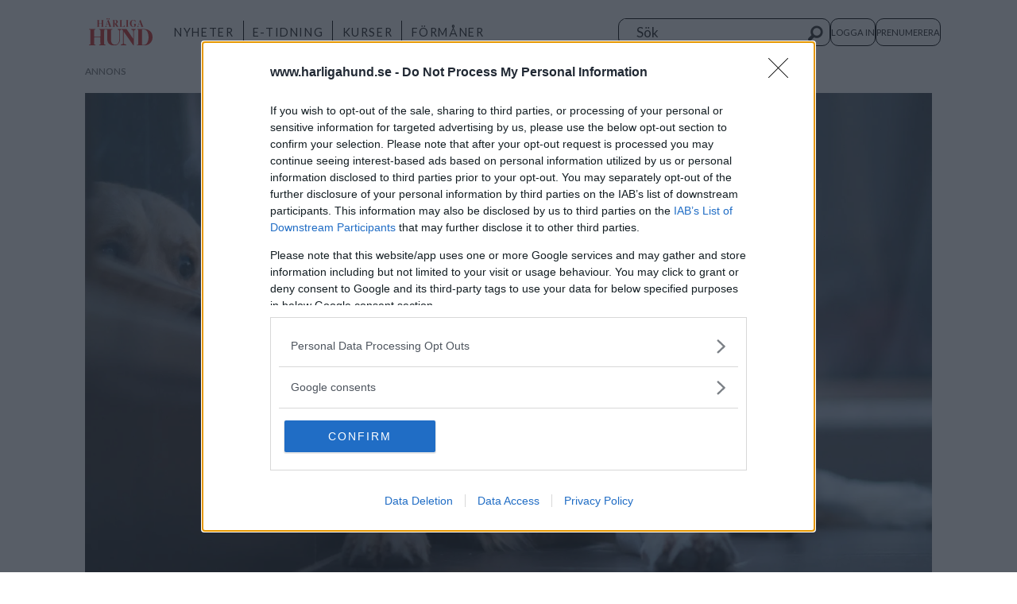

--- FILE ---
content_type: text/html; charset=UTF-8
request_url: https://www.harligahund.se/nyheter/studie-agare-kanner-lika-stor-oro-over-sina-husdjur-som-over-barnen/190472
body_size: 21350
content:
<!DOCTYPE html>
<html lang="sv-SE" dir="ltr" class="resp_fonts">

    <head>
                
                <script type="module">
                    import { ClientAPI } from '/view-resources/baseview/public/common/ClientAPI/index.js?v=1769007595-L4';
                    window.labClientAPI = new ClientAPI({
                        pageData: {
                            url: 'https://www.harligahund.se/nyheter/studie-agare-kanner-lika-stor-oro-over-sina-husdjur-som-over-barnen/190472',
                            pageType: 'article',
                            pageId: '190472',
                            section: 'nyheter',
                            title: 'Studie: Ägare känner lika stor oro över sina husdjur som över barnen',
                            seotitle: 'Studie: Ägare känner lika stor oro över sina husdjur som över barnen - 3 saker vi oroar oss mest över',
                            sometitle: 'Studie: Ägare känner lika stor oro över sina husdjur som över barnen',
                            description: 'Husdjursägare känner ofta lika stor oro för sina djur som för sina andra familjemedlemmar, enligt en undersökning. Speciellt unga djurägare mellan 18-39 år oroar sig mest.',
                            seodescription: 'Husdjursägare känner ofta lika stor oro för sina djur som för sina andra familjemedlemmar, enligt en undersökning. Speciellt unga djurägare mellan 18-39 år oroar sig mest. Läs experternas tips om hur du hanterar din oro.',
                            somedescription: 'Husdjursägare känner ofta lika stor oro för sina djur som för sina andra familjemedlemmar, enligt en undersökning. Speciellt unga djurägare mellan 18-39 år oroar sig mest.',
                            device: 'desktop',
                            cmsVersion: '4.2.15',
                            contentLanguage: 'sv-SE',
                            published: '2024-04-03T09:04:21.000Z',
                            tags: ["forskning", "nyheter", "hälsa"],
                            bylines: ["Redaktionen Härliga Hund"],
                            site: {
                                domain: 'https://www.harligahund.se',
                                id: '2',
                                alias: 'harligahund'
                            }
                            // Todo: Add paywall info ...
                        },
                        debug: false
                    });
                </script>

                <title>Studie: Ägare känner lika stor oro över sina husdjur som över barnen - 3 saker vi oroar oss mest över</title>
                <meta name="title" content="Studie: Ägare känner lika stor oro över sina husdjur som över barnen - 3 saker vi oroar oss mest över">
                <meta name="description" content="Husdjursägare känner ofta lika stor oro för sina djur som för sina andra familjemedlemmar, enligt en undersökning. Speciellt unga djurägare mellan 18-39 år oroar sig mest. Läs experternas tips om hur du hanterar din oro.">
                <meta http-equiv="Content-Type" content="text/html; charset=utf-8">
                <link rel="canonical" href="https://www.harligahund.se/nyheter/studie-agare-kanner-lika-stor-oro-over-sina-husdjur-som-over-barnen/190472">
                <meta name="viewport" content="width=device-width, initial-scale=1">
                
                <meta property="og:type" content="article">
                <meta property="og:title" content="Studie: Ägare känner lika stor oro över sina husdjur som över barnen">
                <meta property="og:description" content="Husdjursägare känner ofta lika stor oro för sina djur som för sina andra familjemedlemmar, enligt en undersökning. Speciellt unga djurägare mellan 18-39 år oroar sig mest.">
                <meta property="article:published_time" content="2024-04-03T09:04:21.000Z">
                <meta property="article:modified_time" content="">
                <meta property="article:author" content="Redaktionen Härliga Hund">
                <meta property="article:tag" content="forskning">
                <meta property="article:tag" content="nyheter">
                <meta property="article:tag" content="hälsa">
                <meta property="og:image" content="https://image.harligahund.se/190476.jpg?imageId=190476&x=0&y=0&cropw=100&croph=100&panox=0&panoy=0&panow=100&panoh=100&width=1200&height=683">
                <meta property="og:image:width" content="1200">
                <meta property="og:image:height" content="684">
                <meta name="twitter:card" content="summary_large_image">
                
                <meta name="twitter:title" content="Studie: Ägare känner lika stor oro över sina husdjur som över barnen">
                <meta name="twitter:description" content="Husdjursägare känner ofta lika stor oro för sina djur som för sina andra familjemedlemmar, enligt en undersökning. Speciellt unga djurägare mellan 18-39 år oroar sig mest.">
                <meta name="twitter:image" content="https://image.harligahund.se/190476.jpg?imageId=190476&x=0&y=0&cropw=100&croph=100&panox=0&panoy=0&panow=100&panoh=100&width=1200&height=683">
                <link rel="alternate" type="application/json+oembed" href="https://www.harligahund.se/nyheter/studie-agare-kanner-lika-stor-oro-over-sina-husdjur-som-over-barnen/190472?lab_viewport=oembed">

                
                <script async src="https://talk.hyvor.com/embed/embed.js" type="module"></script><script src="https://script.unseald.com/radar.js"></script>
                
                
                <meta property="og:url" content="https://www.harligahund.se/nyheter/studie-agare-kanner-lika-stor-oro-over-sina-husdjur-som-over-barnen/190472">
                        <link type="image/png" rel="icon" href="/view-resources/dachser2/public/harligahund/favicon.ico">
                        <link type="image/png" rel="icon" sizes="16x16" href="/view-resources/dachser2/public/harligahund/favicon-16x16.png">
                        <link type="image/png" rel="icon" sizes="32x32" href="/view-resources/dachser2/public/harligahund/favicon-32x32.png">
                        <link type="image/png" rel="icon" sizes="192x192" href="/view-resources/dachser2/public/harligahund/android-chrome-192x192.png">
                        <link type="image/png" rel="icon" sizes="512x512" href="/view-resources/dachser2/public/harligahund/android-chrome-512x512.png">
                        <link type="image/png" rel="apple-touch-icon" sizes="180x180" href="/view-resources/dachser2/public/harligahund/apple-touch-icon.png">
                    
                <link href="https://fonts.googleapis.com/css?family=Merriweather:300,400,700,900" rel="stylesheet"  media="print" onload="this.media='all'" >
                <link rel="stylesheet" href="/view-resources/view/css/grid.css?v=1769007595-L4">
                <link rel="stylesheet" href="/view-resources/view/css/main.css?v=1769007595-L4">
                <link rel="stylesheet" href="/view-resources/view/css/colors.css?v=1769007595-L4">
                <link rel="stylesheet" href="/view-resources/view/css/print.css?v=1769007595-L4" media="print">
                <link rel="stylesheet" href="/view-resources/view/css/foundation-icons/foundation-icons.css?v=1769007595-L4">
                <link rel="stylesheet" href="/view-resources/view/css/site/harligahund.css?v=1769007595-L4">
                <style data-key="custom_properties">
                    :root{--primary: rgba(0,0,0,1);--secondary: rgba(255,255,255,1);--tertiary: rgba(243,35,58,1);--bg-primary: rgba(255,255,255,1);--bg-secondary: rgba(0,0,0,1);--bg-tertiary: rgba(243,35,58,1);--bg-quaternary: rgba(242,241,241,1);}
                </style>
                <style data-key="background_colors">
                    .bg-primary {background-color: rgba(255,255,255,1);}.bg-secondary {background-color: rgba(0,0,0,1);color: #fff;}.bg-tertiary {background-color: rgba(243,35,58,1);color: #fff;}.bg-quaternary {background-color: rgba(242,241,241,1);}@media (max-width: 1023px) { .color_mobile_bg-primary {background-color: rgba(255,255,255,1);}}@media (max-width: 1023px) { .color_mobile_bg-secondary {background-color: rgba(0,0,0,1);color: #fff;}}@media (max-width: 1023px) { .color_mobile_bg-tertiary {background-color: rgba(243,35,58,1);color: #fff;}}@media (max-width: 1023px) { .color_mobile_bg-quaternary {background-color: rgba(242,241,241,1);}}
                </style>
                <style data-key="background_colors_opacity">
                    .bg-primary.op-bg_20 {background-color: rgba(255, 255, 255, 0.2);}.bg-primary.op-bg_40 {background-color: rgba(255, 255, 255, 0.4);}.bg-primary.op-bg_60 {background-color: rgba(255, 255, 255, 0.6);}.bg-primary.op-bg_80 {background-color: rgba(255, 255, 255, 0.8);}.bg-secondary.op-bg_20 {background-color: rgba(0, 0, 0, 0.2);color: #fff;}.bg-secondary.op-bg_40 {background-color: rgba(0, 0, 0, 0.4);color: #fff;}.bg-secondary.op-bg_60 {background-color: rgba(0, 0, 0, 0.6);color: #fff;}.bg-secondary.op-bg_80 {background-color: rgba(0, 0, 0, 0.8);color: #fff;}.bg-tertiary.op-bg_20 {background-color: rgba(243, 35, 58, 0.2);color: #fff;}.bg-tertiary.op-bg_40 {background-color: rgba(243, 35, 58, 0.4);color: #fff;}.bg-tertiary.op-bg_60 {background-color: rgba(243, 35, 58, 0.6);color: #fff;}.bg-tertiary.op-bg_80 {background-color: rgba(243, 35, 58, 0.8);color: #fff;}.bg-quaternary.op-bg_20 {background-color: rgba(242, 241, 241, 0.2);}.bg-quaternary.op-bg_40 {background-color: rgba(242, 241, 241, 0.4);}.bg-quaternary.op-bg_60 {background-color: rgba(242, 241, 241, 0.6);}.bg-quaternary.op-bg_80 {background-color: rgba(242, 241, 241, 0.8);}@media (max-width: 1023px) { .color_mobile_bg-primary.op-bg_20 {background-color: rgba(255, 255, 255, 0.2);}}@media (max-width: 1023px) { .color_mobile_bg-primary.op-bg_40 {background-color: rgba(255, 255, 255, 0.4);}}@media (max-width: 1023px) { .color_mobile_bg-primary.op-bg_60 {background-color: rgba(255, 255, 255, 0.6);}}@media (max-width: 1023px) { .color_mobile_bg-primary.op-bg_80 {background-color: rgba(255, 255, 255, 0.8);}}@media (max-width: 1023px) { .color_mobile_bg-secondary.op-bg_20 {background-color: rgba(0, 0, 0, 0.2);color: #fff;}}@media (max-width: 1023px) { .color_mobile_bg-secondary.op-bg_40 {background-color: rgba(0, 0, 0, 0.4);color: #fff;}}@media (max-width: 1023px) { .color_mobile_bg-secondary.op-bg_60 {background-color: rgba(0, 0, 0, 0.6);color: #fff;}}@media (max-width: 1023px) { .color_mobile_bg-secondary.op-bg_80 {background-color: rgba(0, 0, 0, 0.8);color: #fff;}}@media (max-width: 1023px) { .color_mobile_bg-tertiary.op-bg_20 {background-color: rgba(243, 35, 58, 0.2);color: #fff;}}@media (max-width: 1023px) { .color_mobile_bg-tertiary.op-bg_40 {background-color: rgba(243, 35, 58, 0.4);color: #fff;}}@media (max-width: 1023px) { .color_mobile_bg-tertiary.op-bg_60 {background-color: rgba(243, 35, 58, 0.6);color: #fff;}}@media (max-width: 1023px) { .color_mobile_bg-tertiary.op-bg_80 {background-color: rgba(243, 35, 58, 0.8);color: #fff;}}@media (max-width: 1023px) { .color_mobile_bg-quaternary.op-bg_20 {background-color: rgba(242, 241, 241, 0.2);}}@media (max-width: 1023px) { .color_mobile_bg-quaternary.op-bg_40 {background-color: rgba(242, 241, 241, 0.4);}}@media (max-width: 1023px) { .color_mobile_bg-quaternary.op-bg_60 {background-color: rgba(242, 241, 241, 0.6);}}@media (max-width: 1023px) { .color_mobile_bg-quaternary.op-bg_80 {background-color: rgba(242, 241, 241, 0.8);}}
                </style>
                <style data-key="border_colors">
                    .border-bg-primary{--border-color: var(--bg-primary);}.mobile_border-bg-primary{--mobile-border-color: var(--bg-primary);}.border-bg-secondary{--border-color: var(--bg-secondary);}.mobile_border-bg-secondary{--mobile-border-color: var(--bg-secondary);}.border-bg-tertiary{--border-color: var(--bg-tertiary);}.mobile_border-bg-tertiary{--mobile-border-color: var(--bg-tertiary);}.border-bg-quaternary{--border-color: var(--bg-quaternary);}.mobile_border-bg-quaternary{--mobile-border-color: var(--bg-quaternary);}
                </style>
                <style data-key="font_colors">
                    .primary {color: rgba(0,0,0,1) !important;}.secondary {color: rgba(255,255,255,1) !important;}.tertiary {color: rgba(243,35,58,1) !important;}@media (max-width: 1023px) { .color_mobile_primary {color: rgba(0,0,0,1) !important;}}@media (max-width: 1023px) { .color_mobile_secondary {color: rgba(255,255,255,1) !important;}}@media (max-width: 1023px) { .color_mobile_tertiary {color: rgba(243,35,58,1) !important;}}
                </style>
                <style data-key="image_gradient">
                    .image-gradient-bg-primary{--background-color: var(--bg-primary);}.color_mobile_image-gradient-bg-primary{--mobile-background-color: var(--bg-primary);}.image-gradient-bg-secondary{--background-color: var(--bg-secondary);}.color_mobile_image-gradient-bg-secondary{--mobile-background-color: var(--bg-secondary);}.image-gradient-bg-tertiary{--background-color: var(--bg-tertiary);}.color_mobile_image-gradient-bg-tertiary{--mobile-background-color: var(--bg-tertiary);}.image-gradient-bg-quaternary{--background-color: var(--bg-quaternary);}.color_mobile_image-gradient-bg-quaternary{--mobile-background-color: var(--bg-quaternary);}
                </style>
                <style data-key="custom_css_variables">
                :root {
                    --lab_page_width: 1088px;
                    --lab_columns_gutter: 11px;
                    --space-top: 120;
                    --space-top-adnuntiusAd: 120;
                }

                @media(max-width: 767px) {
                    :root {
                        --lab_columns_gutter: 10px;
                    }
                }

                @media(min-width: 767px) {
                    :root {
                    }
                }
                </style>
<script src="/view-resources/public/common/JWTCookie.js?v=1769007595-L4"></script>
<script src="/view-resources/public/common/Paywall.js?v=1769007595-L4"></script>
                <script>
                window.Dac = window.Dac || {};
                (function () {
                    if (navigator) {
                        window.Dac.clientData = {
                            language: navigator.language,
                            userAgent: navigator.userAgent,
                            innerWidth: window.innerWidth,
                            innerHeight: window.innerHeight,
                            deviceByMediaQuery: getDeviceByMediaQuery(),
                            labDevice: 'desktop', // Device from labrador
                            device: 'desktop', // Device from varnish
                            paywall: {
                                isAuthenticated: isPaywallAuthenticated(),
                                toggleAuthenticatedContent: toggleAuthenticatedContent,
                                requiredProducts: [],
                            },
                            page: {
                                id: '190472',
                                extId: ''
                            },
                            siteAlias: 'harligahund',
                            debug: window.location.href.includes('debug=1')
                        };
                        function getDeviceByMediaQuery() {
                            if (window.matchMedia('(max-width: 767px)').matches) return 'mobile';
                            if (window.matchMedia('(max-width: 1023px)').matches) return 'tablet';
                            return 'desktop';
                        }

                        function isPaywallAuthenticated() {
                            if (window.Dac && window.Dac.JWTCookie) {
                                var JWTCookie = new Dac.JWTCookie({ debug: false });
                                return JWTCookie.isAuthenticated();
                            }
                            return false;
                        }

                        function toggleAuthenticatedContent(settings) {
                            if (!window.Dac || !window.Dac.Paywall) {
                                return;
                            }
                            var Paywall = new Dac.Paywall();
                            var updateDOM = Paywall.updateDOM;

                            if(settings && settings.displayUserName) {
                                var userName = Paywall.getUserName().then((userName) => {
                                    updateDOM(userName !== false, userName, settings.optionalGreetingText);
                                });
                            } else {
                                updateDOM(window.Dac.clientData.paywall.isAuthenticated);
                            }
                        }
                    }
                }());
                </script>

                    <script type="module" src="/view-resources/baseview/public/common/baseview/moduleHandlers.js?v=1769007595-L4" data-cookieconsent="ignore"></script>
<!-- DataLayer -->
<script>

    var dataLayerData = {};

        dataLayerData['article-title'] = 'Studie: Ägare känner lika stor oro över sina husdjur som över barnen';

    dataLayer = [dataLayerData];
</script><!-- Global site tag (gtag.js) - Google Analytics -->
<script async src="https://www.googletagmanager.com/gtag/js?id=G-LGLNVYG6YN"></script>
<script>
    window.dataLayer = window.dataLayer || [];
    function gtag(){dataLayer.push(arguments);}
    gtag('js', new Date());
    gtag('config', 'G-LGLNVYG6YN');
</script><!-- Google Tag Manager -->
<script>
    window.dataLayer = window.dataLayer || [];
</script>
<script>(function(w,d,s,l,i){w[l]=w[l]||[];w[l].push({'gtm.start':
new Date().getTime(),event:'gtm.js'});var f=d.getElementsByTagName(s)[0],
j=d.createElement(s),dl=l!='dataLayer'?'&l='+l:'';j.async=true;j.src=
'https://www.googletagmanager.com/gtm.js?id='+i+dl;f.parentNode.insertBefore(j,f);
})(window,document,'script','dataLayer','GTM-TDCZHGKV');</script>

                                <script src="https://ads.holid.io/auto/harligahund.se/holid.js" defer></script>
                <link href="https://fonts.googleapis.com/css?family=Lato:regular,300,700" rel="stylesheet"  media="print" onload="this.media='all'" >
                <link href="https://fonts.googleapis.com/css?family=DM+Serif+Display:regular" rel="stylesheet"  media="print" onload="this.media='all'" >
                <style id="dachser-vieweditor-styles">
                    body { font-family: "Lato"; font-weight: normal; font-style: normal; }
                    .bodytext { font-family: "Lato"; font-weight: normal; font-style: normal; }
                    header#nav, header.pageHeader { font-family: "Lato"; font-weight: normal; font-style: normal; }
                    .bodytext > h2 { font-family: "Lato"; font-weight: normal; font-style: normal; }
                    .font-Lato { font-family: "Lato" !important; }
                    .font-Lato.font-weight-normal { font-weight: normal !important; }
                    .font-Lato.font-weight-light { font-weight: 300 !important; }
                    .font-Lato.font-weight-bold { font-weight: 700 !important; }
                    .font-DMSerifDisplay { font-family: "DM Serif Display" !important; }
                    .font-DMSerifDisplay.font-weight-normal { font-weight: normal !important; }
                </style>
                <style id="css_variables"></style>
                <script>
                    window.dachserData = {
                        _data: {},
                        _instances: {},
                        get: function(key) {
                            return dachserData._data[key] || null;
                        },
                        set: function(key, value) {
                            dachserData._data[key] = value;
                        },
                        push: function(key, value) {
                            if (!dachserData._data[key]) {
                                dachserData._data[key] = [];
                            }
                            dachserData._data[key].push(value);
                        },
                        setInstance: function(key, identifier, instance) {
                            if (!dachserData._instances[key]) {
                                dachserData._instances[key] = {};
                            }
                            dachserData._instances[key][identifier] = instance;
                        },
                        getInstance: function(key, identifier) {
                            return dachserData._instances[key] ? dachserData._instances[key][identifier] || null : null;
                        },
                        reflow: () => {}
                    };
                </script>
                

                <script type="application/ld+json">
                [{"@context":"http://schema.org","@type":"WebSite","name":"harligahund","url":"https://www.harligahund.se"},{"@context":"https://schema.org","@type":"NewsArticle","headline":"Studie: Ägare känner lika stor oro över sina husdjur som över barnen - 3 saker vi oroar oss mest över","description":"Husdjursägare känner ofta lika stor oro för sina djur som för sina andra familjemedlemmar, enligt en undersökning. Speciellt unga djurägare mellan 18-39 år oroar sig mest. Läs experternas tips om hur du hanterar din oro.","mainEntityOfPage":{"@id":"https://www.harligahund.se/nyheter/studie-agare-kanner-lika-stor-oro-over-sina-husdjur-som-over-barnen/190472"},"availableLanguage":[{"@type":"Language","alternateName":"sv-SE"}],"image":["https://image.harligahund.se/?imageId=190476&width=1200"],"keywords":"forskning, nyheter, hälsa","author":[{"@type":"Person","name":"Redaktionen Härliga Hund","email":"red@harligahund.se"}],"publisher":{"@type":"Organization","name":"harligahund","logo":{"@type":"ImageObject","url":"/view-resources/dachser2/public/harligahund/HH_LOGO.svg"}},"datePublished":"2024-04-03T09:04:21.000Z"}]
                </script>                
                <script >// Lets us show the users as "logged inn" even if they have no active subscriptions
window.Dac.clientData.paywall.toggleAuthenticatedContent = function() {
    const uniteAuthenticated = document.cookie.split(';').some((item) => item.trim().startsWith('Paywall-Subscriber='));
    if (!window.Dac || !window.Dac.Paywall) return;
    var Paywall = new Dac.Paywall();
    var updateDOM = Paywall.updateDOM;
    updateDOM(uniteAuthenticated);
}</script>
                
                




        <meta property="article:section" content="nyheter">
<script>
var k5aMeta = { "paid": 0, "author": ["Redaktionen Härliga Hund"], "tag": ["forskning", "nyheter", "hälsa"], "title": "Studie: Ägare känner lika stor oro över sina husdjur som över barnen - 3 saker vi oroar oss mest över", "teasertitle": "Studie: Ägare känner lika stor oro över sina husdjur som över barnen", "kicker": "", "url": "https://www.harligahund.se/a/190472", "login": (Dac.clientData.paywall.isAuthenticated ? 1 : 0), "subscriber": (Dac.clientData.paywall.isAuthenticated ? 1 : 0), "subscriberId": (Dac.clientData.subscriberId ? `"${ Dac.clientData.subscriberId }"` : "") };
</script>
                <script src="//cl.k5a.io/6156b8c81b4d741e051f44c2.js" async></script>

                <script src="https://cl-eu6.k5a.io/66f28aa54d93c57620548c52.js" async></script>

        <style>
            :root {
                
                
            }
        </style>
        
        
    </head>

    <body class="l4 article site_harligahund section_nyheter"
        
        
        >

<!-- Google Tag Manager (noscript) -->
<noscript><iframe src="https://www.googletagmanager.com/ns.html?id=GTM-TDCZHGKV"
height="0" width="0" style="display:none;visibility:hidden"></iframe></noscript>
<!-- End Google Tag Manager (noscript) -->        
        <script>
        document.addEventListener("DOMContentLoaded", (event) => {
            setScrollbarWidth();
            window.addEventListener('resize', setScrollbarWidth);
        });
        function setScrollbarWidth() {
            const root = document.querySelector(':root');
            const width = (window.innerWidth - document.body.offsetWidth < 21) ? window.innerWidth - document.body.offsetWidth : 15;
            root.style.setProperty('--lab-scrollbar-width', `${ width }px`);
        }
        </script>

        
        <a href="#main" class="skip-link">Jump to main content</a>

        <header class="pageElement pageHeader">
    <div class="section">
    <div class="row mainrow">
<figure class="logo">
    <a href=" //harligahund.se" aria-label="Gå till startsida">
        <img src="/view-resources/dachser2/public/harligahund/HH_LOGO.svg"
            alt="Gå till startsida. Logo, harligahund.se"
            width="80"
            >
    </a>
</figure>
<nav class="navigation mainMenu dac-hidden-desktop-down">
	<ul class="menu-list">
			<li class="first-list-item ">
				<a href="/tag/nyheter" target="_self">NYHETER</a>
			</li>
			<li class="first-list-item ">
				<a href="https://etidning.harligahund.se/search?title=all" target="_self">E-TIDNING</a>
			</li>
			<li class="first-list-item ">
				<a href="/harliga-kurser" target="_self">KURSER</a>
			</li>
			<li class="first-list-item ">
				<a href="/erbjudanden" target="_self">FÖRMÅNER</a>
			</li>
	</ul>
</nav>



	<script>
		(function () {
			const menuLinks = document.querySelectorAll(`nav.mainMenu ul li a`);
			for (let i = 0; i < menuLinks.length; i++) {
				const link = menuLinks[i].pathname;
				if (link === window.location.pathname) {
					menuLinks[i].parentElement.classList.add('lab-link-active');
				} else {
					menuLinks[i].parentElement.classList.remove('lab-link-active');
				}
			}
		})();
	</script>

<div data-id="pageElements-6" class="search visible dac-hidden-desktop-down">

        <button class="search-button" aria-label="Sök" >
                <i class="open fi-magnifying-glass"></i>
                <i class="close fi-x"></i>
        </button>

    <form class="search-container" action="/cse" method="get" role="search">
        <label for="search-input-6" class="visuallyhidden">Sök</label>
        <input type="text" id="search-input-6" name="q" placeholder="Sök">
    </form>
</div>

    <script>
        if (document.querySelector('[data-id="pageElements-6"] .search-button')) {
            document.querySelector('[data-id="pageElements-6"] .search-button').addEventListener('click', (event) => {
                document.querySelector('[data-id="pageElements-6"] .search-container').submit();
            }, false);
        }
    </script>
<nav class="navigation topBarMenu">
	<ul class="menu-list">
			<li class="first-list-item dac-paywall-not-authenticated">
				<a href="https://api.harligahund.se/paywall/login?&siteAlias=harligahund&&siteId=22&contentUrl=https%3A%2F%2Fharligahund.se%2F" target="_self">LOGGA IN</a>
			</li>
			<li class="first-list-item dac-paywall-authenticated">
				<a href="https://3fmediagroup.portal.worldoftulo.com/" target="_self">MIN SIDA</a>
			</li>
			<li class="first-list-item dac-paywall-not-authenticated">
				<a href="https://prenumerera.3fmediagroup.com/3f_marketplace_standard/hh_marketplace?utm_source=harligahund&utm_medium=prenumerera&utm_campaign=standard" target="_self">PRENUMERERA</a>
			</li>
			<li class="first-list-item dac-paywall-authenticated">
				<a href="https://api.harligahund.se/paywall/logout?&siteAlias=harligahund&contentUrl=https%3A%2F%2Fwww.harligahund.se%2F" target="_self">LOGGA UT</a>
			</li>
	</ul>
</nav>



	<script>
		(function () {
			const menuLinks = document.querySelectorAll(`nav.topBarMenu ul li a`);
			for (let i = 0; i < menuLinks.length; i++) {
				const link = menuLinks[i].pathname;
				if (link === window.location.pathname) {
					menuLinks[i].parentElement.classList.add('lab-link-active');
				} else {
					menuLinks[i].parentElement.classList.remove('lab-link-active');
				}
			}
		})();
	</script>

<div class="hamburger to-be-expanded dac-hidden-desktop-up" data-id="pageElements-8">
    <div class="positionRelative">
        <span class="hamburger-button hamburger-expander ">
            <button class="burger-btn" aria-label="Öppna menyn" aria-expanded="false" aria-controls="hamburger-container" aria-haspopup="menu">
                    <i class="open fi-list"></i>
                    <i class="close fi-x"></i>
            </button>
        </span>
            <div class="hamburger-container" id="hamburger-container">        
                <div data-id="pageElements-9" class="search visible">

        <button class="search-button" aria-label="Sök" >
                <i class="open fi-magnifying-glass"></i>
                <i class="close fi-x"></i>
        </button>

    <form class="search-container" action="/cse" method="get" role="search">
        <label for="search-input-9" class="visuallyhidden">Sök</label>
        <input type="text" id="search-input-9" name="q" placeholder="Sök">
    </form>
</div>

    <script>
        if (document.querySelector('[data-id="pageElements-9"] .search-button')) {
            document.querySelector('[data-id="pageElements-9"] .search-button').addEventListener('click', (event) => {
                document.querySelector('[data-id="pageElements-9"] .search-container').submit();
            }, false);
        }
    </script>
<nav class="navigation dropdownMenu">
	<ul class="menu-list">
			<li class="first-list-item ">
				<a href="/tag/nyheter" target="_self">NYHETER</a>
			</li>
			<li class="first-list-item ">
				<a href="/tag/hälsa" target="_self">HÄLSA</a>
			</li>
			<li class="first-list-item ">
				<a href="/tag/träning" target="_self">TRÄNING</a>
			</li>
			<li class="first-list-item ">
				<a href="https://etidning.harligahund.se/search?title=all" target="_self">E-TIDNING</a>
			</li>
			<li class="first-list-item dac-hidden-desktop-up">
				<a href="/återförsäljare" target="_self">ÅTERFÖRSÄLJARE</a>
			</li>
			<li class="first-list-item ">
				<a href="/harliga-kurser" target="_self">KURSER</a>
			</li>
	</ul>
</nav>



	<script>
		(function () {
			const menuLinks = document.querySelectorAll(`nav.dropdownMenu ul li a`);
			for (let i = 0; i < menuLinks.length; i++) {
				const link = menuLinks[i].pathname;
				if (link === window.location.pathname) {
					menuLinks[i].parentElement.classList.add('lab-link-active');
				} else {
					menuLinks[i].parentElement.classList.remove('lab-link-active');
				}
			}
		})();
	</script>


            </div>
    </div>

</div>

<script>
    (function(){
        const burgerButton = document.querySelector('[data-id="pageElements-8"] .burger-btn');
        const dropdownCloseSection = document.querySelector('[data-id="pageElements-8"] .dropdown-close-section');

        function toggleDropdown() {
            // Toggle the expanded class and aria-expanded attribute
            document.querySelector('[data-id="pageElements-8"].hamburger.to-be-expanded').classList.toggle('expanded');
            burgerButton.setAttribute('aria-expanded', burgerButton.getAttribute('aria-expanded') === 'true' ? 'false' : 'true');
            burgerButton.setAttribute('aria-label', burgerButton.getAttribute('aria-expanded') === 'true' ? 'Stäng menyn' : 'Öppna menyn');

            // This doesn't seem to do anything? But there's styling dependent on it some places
            document.body.classList.toggle('hamburger-expanded');
        }

        // Called via the eventlistener - if the key is Escape, toggle the dropdown and remove the eventlistener
        function closeDropdown(e) {
            if(e.key === 'Escape') {
                toggleDropdown();
                // Set the focus back on the button when clicking escape, so the user can continue tabbing down
                // the page in a natural flow
                document.querySelector('[data-id="pageElements-8"] .burger-btn').focus();
                window.removeEventListener('keydown', closeDropdown);
            }
        }

        if(burgerButton) {
            burgerButton.addEventListener('click', function(e) {
                e.preventDefault();
                toggleDropdown();

                // If the menu gets expanded, add the eventlistener that will close it on pressing Escape
                // else, remove the eventlistener otherwise it will continue to listen for escape even if the menu is closed.
                if(document.querySelector('[data-id="pageElements-8"] .burger-btn').getAttribute('aria-expanded') === 'true') {
                    window.addEventListener('keydown', closeDropdown);
                } else {
                    window.removeEventListener('keydown', closeDropdown);
                }
            })
        }
        if (dropdownCloseSection) {
            dropdownCloseSection.addEventListener('click', function(e) {
                e.preventDefault();
                toggleDropdown();
            });
        }

        document.querySelectorAll('.hamburger .hamburger-expander, .hamburger .hamburger-container, .stop-propagation').forEach(function (element) {
            element.addEventListener('click', function (e) {
                e.stopPropagation();
            });
        });
    }());
</script>
</div>
<div class="row bottomrow dac-hidden-desktop-up">
<nav class="navigation mainMenu">
	<ul class="menu-list">
			<li class="first-list-item ">
				<a href="/tag/nyheter" target="_self">NYHETER</a>
			</li>
			<li class="first-list-item ">
				<a href="https://etidning.harligahund.se/search?title=all" target="_self">E-TIDNING</a>
			</li>
			<li class="first-list-item ">
				<a href="/harliga-kurser" target="_self">KURSER</a>
			</li>
			<li class="first-list-item ">
				<a href="/erbjudanden" target="_self">FÖRMÅNER</a>
			</li>
	</ul>
</nav>



	<script>
		(function () {
			const menuLinks = document.querySelectorAll(`nav.mainMenu ul li a`);
			for (let i = 0; i < menuLinks.length; i++) {
				const link = menuLinks[i].pathname;
				if (link === window.location.pathname) {
					menuLinks[i].parentElement.classList.add('lab-link-active');
				} else {
					menuLinks[i].parentElement.classList.remove('lab-link-active');
				}
			}
		})();
	</script>

<div data-id="pageElements-13" class="search to-be-expanded">

        <button class="search-button search-expander" aria-label="Sök"  aria-expanded="false" aria-controls="search-input-13" >
                <i class="open fi-magnifying-glass"></i>
                <i class="close fi-x"></i>
        </button>

    <form class="search-container" action="/cse" method="get" role="search">
        <label for="search-input-13" class="visuallyhidden">Sök</label>
        <input type="text" id="search-input-13" name="q" placeholder="Sök">
    </form>
</div>

        <script>
            // Do the check for the search button inside the if statement, so we don't set a global const if there are multiple search buttons
            if (document.querySelector('[data-id="pageElements-13"] .search-button')) {
                // Now we can set a const that is only available inside the if scope
                const searchButton = document.querySelector('[data-id="pageElements-13"] .search-button');
                searchButton.addEventListener('click', (event) => {
                    event.preventDefault();
                    event.stopPropagation();

                    // Toggle the expanded class on the search button and set the aria-expanded attribute.
                    searchButton.parentElement.classList.toggle('expanded');
                    searchButton.setAttribute('aria-expanded', searchButton.getAttribute('aria-expanded') === 'true' ? 'false' : 'true');
                    searchButton.setAttribute('aria-label', searchButton.getAttribute('aria-expanded') === 'true' ? 'Stäng sökningen' : 'Öppna sökning');

                    // Set focus to the input. 
                    // This might be dodgy due to moving focus automatically, but we'll keep it in for now.
                    if (searchButton.getAttribute('aria-expanded') === 'true') {
                        document.getElementById('search-input-13').focus();
                    }
                }, false);
            }

            if (document.getElementById('bonusButton')) {
                document.getElementById('bonusButton').addEventListener('click', (event) => {
                    document.querySelector('[data-id="pageElements-13"] .search-container').submit();
                }, false);
            }

            /*
                There should probably be some sort of sorting of the elements, so that if the search button is to the right,
                the tab order should be the input before the button.
                This is a job for future me.
            */
        </script>

</div>

</div>


    <script>
        (function () {
            if (!'IntersectionObserver' in window) { return;}

            var scrollEvents = scrollEvents || [];

            if (scrollEvents) {
                const domInterface = {
                    classList: {
                        remove: () => {},
                        add: () => {}
                    },
                    style: {
                        cssText: ''
                    }
                };
                scrollEvents.forEach(function(event) {
                    var callback = function (entries, observer) {
                        if (!entries[0]) { return; }
                        if (entries[0].isIntersecting) {
                            event.styles.forEach(function(item) {
                                (document.querySelector(item.selector) || domInterface).style.cssText = "";
                            });
                            event.classes.forEach(function(item) {
                                item.class.forEach(function(classname) {
                                    (document.querySelector(item.selector) || domInterface).classList.remove(classname);
                                });
                            });
                        } else {
                            event.styles.forEach(function(item) {
                                (document.querySelector(item.selector) || domInterface).style.cssText = item.style;
                            });
                            event.classes.forEach(function(item) {
                                item.class.forEach(function(classname) {
                                    (document.querySelector(item.selector) || domInterface).classList.add(classname);
                                });
                            });
                        }
                    };

                    var observer = new IntersectionObserver(callback, {
                        rootMargin: event.offset,
                        threshold: 1
                    });
                    var target = document.querySelector(event.target);
                    if (target) {
                        observer.observe(target);
                    }
                });
            }
        }());

        window.Dac.clientData.paywall.toggleAuthenticatedContent(); 
    </script>
</header>

        

        
                


        <section id="mainArticleSection" class="main article">
            <div data-element-guid="f61163fd-1dcf-4d6f-860f-d0fa4251bc54" class="placeholder placement-top">
<div data-element-guid="9dff5c6f-ea57-4f35-9ded-e82e8f841e67" class="column google-ad small-12 large-12 small-abs-12 large-abs-12 display-label"  style="">

            <span class="ad-label">Annons</span>
            <div class="holidAds adunit" ></div>
</div>

</div>
            <main class="pageWidth">
                <article class=" "
                    
                >

                    <section class="main article k5a-article" id="main">

                            <div></div>
<script>
(function() {
    let windowUrl = window.location.href;
    windowUrl = windowUrl.substring(windowUrl.indexOf('?') + 1);
    let messageElement = document.querySelector('.shareableMessage');
    if (windowUrl && windowUrl.includes('code') && windowUrl.includes('expires')) {
        messageElement.style.display = 'block';
    } 
})();
</script>


                        <div data-element-guid="11cb9d8f-a7cf-49e8-bc2c-eaf21ebb4c61" class="articleHeader column hasCaption">

    




    <div class="media">
            
            <figure data-element-guid="6c231f4a-482f-4257-be47-3b385dbca78d" class="headerImage">
    <div class="img fullwidthTarget">
        <picture>
            <source srcset="https://image.harligahund.se/190476.webp?imageId=190476&width=2116&height=1208&format=webp" 
                width="1058"
                height="604"
                media="(min-width: 768px)"
                type="image/webp">    
            <source srcset="https://image.harligahund.se/190476.webp?imageId=190476&width=2116&height=1208&format=jpg" 
                width="1058"
                height="604"
                media="(min-width: 768px)"
                type="image/jpeg">    
            <source srcset="https://image.harligahund.se/190476.webp?imageId=190476&width=960&height=548&format=webp" 
                width="480"
                height="274"
                media="(max-width: 767px)"
                type="image/webp">    
            <source srcset="https://image.harligahund.se/190476.webp?imageId=190476&width=960&height=548&format=jpg" 
                width="480"
                height="274"
                media="(max-width: 767px)"
                type="image/jpeg">    
            <img src="https://image.harligahund.se/190476.webp?imageId=190476&width=960&height=548&format=jpg"
                width="480"
                height="274"
                title="Oroar du dig att din hund får för lite stimulans eller är deprimerad? Du är inte ensam."
                alt="" 
                
                style=""    
                >
        </picture>        
        
    </div>
    
</figure>

            
            
            
            
            
            
            
            
            
            
            
        <div class="floatingText"></div>
    </div>


    <div class="caption " data-showmore="Visa mer">
        <figcaption itemprop="caption" class="">Oroar du dig att din hund får för lite stimulans eller är deprimerad? Du är inte ensam.</figcaption>
        <figcaption itemprop="author" class="" data-byline-prefix="">Foto: GettyImages</figcaption>
    </div>



    <h1 class="headline mainTitle " style="">Studie: Ägare känner lika stor oro över sina husdjur som över barnen</h1>
    <h2 class="subtitle font-weight-bold m-font-weight-bold" style="">Husdjursägare känner ofta lika stor oro för sina djur som för sina andra familjemedlemmar, enligt en undersökning. Speciellt unga djurägare mellan 18-39 år oroar sig mest.</h2>



        <div data-element-guid="919348f3-26d5-4176-f666-dafeb065e6c7" class="meta">
    

    <div class="bylines">
        <div data-element-guid="d9880926-f1d8-4968-8362-6f03e8afd22c" class="byline column" itemscope itemtype="http://schema.org/Person">
    
    <div class="content">
            
        <address class="name">
                <a rel="author" itemprop="url" href="https:&#x2F;&#x2F;www.harligahund.se&#x2F;author&#x2F;188624">
                <span class="lab-hidden-byline-name" itemprop="name">Redaktionen Härliga Hund</span>
                    <span class="firstname ">Redaktionen</span>
                    <span class="lastname ">Härliga Hund</span>
                </a>
        </address>
    </div>
</div>

        
    </div>
    
    <div class="dates">
    
        <span class="dateGroup dateUnified">
            <span class="dateLabel"></span>
            <time datetime="2024-04-03T09:04:21.000Z" title=" 03 april 2024 - 11:04">03 april 2024 - 11:04</time>
        </span>
    </div>


    <div class="social">
            <a target="_blank" href="https://www.facebook.com/sharer.php?u=https%3A%2F%2Fwww.harligahund.se%2Fnyheter%2Fstudie-agare-kanner-lika-stor-oro-over-sina-husdjur-som-over-barnen%2F190472" class="fi-social-facebook" aria-label="Dela på Facebook"></a>
            <a target="_blank" href="https://twitter.com/intent/tweet?url=https%3A%2F%2Fwww.harligahund.se%2Fnyheter%2Fstudie-agare-kanner-lika-stor-oro-over-sina-husdjur-som-over-barnen%2F190472" class="fi-social-twitter" aria-label="Dela på X (Twitter)"></a>
            <a target="_blank" href="mailto:?subject=Studie%3A%20%C3%84gare%20k%C3%A4nner%20lika%20stor%20oro%20%C3%B6ver%20sina%20husdjur%20som%20%C3%B6ver%20barnen&body=Husdjurs%C3%A4gare%20k%C3%A4nner%20ofta%20lika%20stor%20oro%20f%C3%B6r%20sina%20djur%20som%20f%C3%B6r%20sina%20andra%20familjemedlemmar%2C%20enligt%20en%20unders%C3%B6kning.%20Speciellt%20unga%20djur%C3%A4gare%20mellan%2018-39%20%C3%A5r%20oroar%20sig%20mest.%0Dhttps%3A%2F%2Fwww.harligahund.se%2Fnyheter%2Fstudie-agare-kanner-lika-stor-oro-over-sina-husdjur-som-over-barnen%2F190472" class="fi-mail" aria-label="Dela via e-post"></a>
    </div>



</div>

</div>


                        

                        
                        


                        

                        <div data-element-guid="919348f3-26d5-4176-f666-dafeb065e6c7" class="bodytext large-12 small-12 medium-12">
    
    

    <p>Att ha en hund eller katt ger glädje, men det kan också medföra en hel del oro. Hundägare oroar sig något mer än kattägare, men orsakerna till oron är liknande oavsett om det är en hund eller katt i hemmet.&nbsp;&nbsp;</p><p>Men är den här oron berättigad? Och vad kan djurägare göra för att skapa ett harmoniskt liv med sina djur? Här är experternas tips!</p><h3>Här är de tre vanligaste anledningarna till oro:</h3><ul class="font-weight-normal m-font-weight-normal" data-lab-font_weight="font-weight-normal"><li class="lab-bodytext-line"><span data-lab-font_weight="font-weight-bold" class="font-weight-bold m-font-weight-bold">Sjukdom eller smärta</span>: Den största anledningen till oro är att djuret är sjukt eller har ont någonstans. Det oroar 44 procent av djurägarna. <a href="https://www.harligahund.se/halsa/ny-forskning-djuragares-kanslor-som-kan-paverka-djuret/141667">Många djurägare</a> oroar sig för att deras djur är sjuka eller skadade. Även om det kan hända är det inte alltid så. Genom att lära sig tidiga tecken på ohälsa kan man bättre hantera sin oro.</li><p>- Hundar brukar vara ganska bra på att kommunicera om de inte mår bra. Små tecken att vara uppmärksam på kan vara att djuret drar sig undan resten av familjen, är mer passiv när den är vaken och att den sover mer än vanligt. Förändrad aptit är ett annat tecken på att något inte är helt ok, säger Patrik Olsson,&nbsp; hundexpert på Agria. </p><br><li class="lab-bodytext-line"><span data-lab-font_weight="font-weight-bold" class="font-weight-bold m-font-weight-bold">Understimulering</span>: Är mitt djur understimulerat? Det oroar sig 27 procent för. Djur som inte får tillräckligt med mental eller fysisk stimulans kan bli uttråkade. Genom att aktivera hunden med enkla trick eller ge katten tillgång till en stimulerande miljö kan man förebygga detta.<br><br> - Med ganska enkla tricks kan hunden aktiveras när den visar sig leksugen. Inomhus går det exempelvis att bädda in små godisar i en handduk som knyts ihop, att gömma godisar på fler ställen eller träna på ett nytt tricks med glad röst och mycket beröm. Utomhus går det att göra hundpromenaden mer spännande genom balansgång över stock och sten, gömma saker eller personer som hunden får nosa upp och låta den använda sina sinnen, säger Patrik Olsson. <br><br></li><li class="lab-bodytext-line"><span data-lab-font_weight="font-weight-bold" class="font-weight-bold m-font-weight-bold">Psykisk hälsa:</span> 13 procent av djurägarna oroar sig för djurets psykiska hälsa.&nbsp;Det kan vara svårt att bedöma om ens djur är lyckligt, men generellt sett mår de flesta bra om de äter bra, kan koppla av och får tillräckligt med stimulans. Det är viktigt att lära sig tolka djurets beteende för att kunna bedöma dess psykiska hälsa.</li></ul><ol class="font-weight-normal m-font-weight-normal" data-lab-font_weight="font-weight-normal"><p class="lab-bodytext-line italic m-italic" data-lab-italic="italic"><a href="https://news.cision.com/se/agria-djurforsakring/r/lika-stor-oro-over-sina-husdjur-som-over-barnen,c3948398">Undersökningen</a>, som genomfördes av Xtreme på uppdrag av Agria och involverade 800 hund- och kattägare.</p></ol><p class="italic m-italic" data-lab-italic="italic">Källa: Agria</p>

    

    
</div>


                        


                        
<div data-element-guid="919348f3-26d5-4176-f666-dafeb065e6c7" class="column articleFooter">
    <span class="tags">
        <a href="/tag/forskning">forskning</a>
        <a href="/tag/nyheter">nyheter</a>
        <a href="/tag/h%C3%A4lsa">hälsa</a>
    </span>
    
</div>


                        <div class="row social">
                            <div class="column large-12 small-12">
                                    <a target="_blank" href="https://www.facebook.com/sharer.php?u=https%3A%2F%2Fwww.harligahund.se%2Fnyheter%2Fstudie-agare-kanner-lika-stor-oro-over-sina-husdjur-som-over-barnen%2F190472" class="fi-social-facebook" aria-label="Dela på Facebook"></a>
                                    <a target="_blank" href="https://twitter.com/intent/tweet?url=https%3A%2F%2Fwww.harligahund.se%2Fnyheter%2Fstudie-agare-kanner-lika-stor-oro-over-sina-husdjur-som-over-barnen%2F190472" class="fi-social-twitter" aria-label="Dela på X (Twitter)"></a>
                                    <a target="_blank" href="mailto:?subject=Studie%3A%20%C3%84gare%20k%C3%A4nner%20lika%20stor%20oro%20%C3%B6ver%20sina%20husdjur%20som%20%C3%B6ver%20barnen&body=Husdjurs%C3%A4gare%20k%C3%A4nner%20ofta%20lika%20stor%20oro%20f%C3%B6r%20sina%20djur%20som%20f%C3%B6r%20sina%20andra%20familjemedlemmar%2C%20enligt%20en%20unders%C3%B6kning.%20Speciellt%20unga%20djur%C3%A4gare%20mellan%2018-39%20%C3%A5r%20oroar%20sig%20mest.%0Dhttps%3A%2F%2Fwww.harligahund.se%2Fnyheter%2Fstudie-agare-kanner-lika-stor-oro-over-sina-husdjur-som-over-barnen%2F190472" class="fi-mail" aria-label="Dela via e-post"></a>
                            </div>
                        </div>

                    </section>
                    
                </article>
                <section class="related desktop-fullWidth mobile-fullWidth fullwidthTarget">
                <div data-element-guid="d13ccb59-ddd0-42d0-97f0-64423e03d32a" class="page-content"><div data-element-guid="3d6dac0d-fac6-4216-e6f4-97cbff76bec3" class="row small-12 large-12" style=""><div data-element-guid="d7306fb9-e131-4ee6-f257-597414228380" class="column google-ad small-12 large-12 small-abs-12 large-abs-12 display-label large-12 small-12"  style="">

            <span class="ad-label">Annons</span>
            <div class="holidAds adunit" ></div>
</div>
</div>
<div data-element-guid="49770b7e-596d-4b18-a5e5-5d64e40a0c30" class="row small-12 large-12" style="">
<!-- placeholder(#1) -->
<div data-element-guid="107c245b-23e5-4ccf-b4de-a58dcfd7a819" class="front_rows small-12 large-12 small-abs-12 large-abs-12">
    
    <div class="content fullwidthTarget" style="">
            
            <div data-element-guid="31abe25e-adc8-46d1-a28b-86c6388b466b" class="row small-12 large-12" style=""><article data-element-guid="55c2e91c-adca-4d0b-8848-0796624fcaf0" class="column small-12 large-12 small-abs-12 large-abs-12 " data-site-alias="" data-section="" data-instance="1480529" itemscope>
    
    <div class="content" style="">
        
        <a itemprop="url" target="_blank" class="" href="https://prenumerera.3fmediagroup.com/standard_kampanj/hh_marketplace_sommar/hh_total_2025_premie?utm_source=harligahund&utm_medium=banner&utm_campaign=hh_sommarrea&source=harligahund&reference=banner" data-k5a-url="/a/null" rel="">


        <div class="media ">
                

                <figure data-element-guid="b1ffd409-6d96-40f2-9f68-b49fdda262ae" class="" >
    <div class="img fullwidthTarget">
        <picture>
            <source srcset="https://image.harligahund.se/1491726.webp?imageId=1491726&width=2116&height=656&format=webp" 
                width="1058"
                height="328"
                media="(min-width: 768px)"
                type="image/webp">    
            <source srcset="https://image.harligahund.se/1491726.webp?imageId=1491726&width=2116&height=656&format=jpg" 
                width="1058"
                height="328"
                media="(min-width: 768px)"
                type="image/jpeg">    
            <source srcset="https://image.harligahund.se/1491726.webp?imageId=1491726&width=960&height=298&format=webp" 
                width="480"
                height="149"
                media="(max-width: 767px)"
                type="image/webp">    
            <source srcset="https://image.harligahund.se/1491726.webp?imageId=1491726&width=960&height=298&format=jpg" 
                width="480"
                height="149"
                media="(max-width: 767px)"
                type="image/jpeg">    
            <img src="https://image.harligahund.se/1491726.webp?imageId=1491726&width=960&height=298&format=jpg"
                width="480"
                height="149"
                title=""
                alt="" 
                loading="lazy"
                style=""    
                >
        </picture>        
            </div>
    
</figure>

                
                
                
                
                
                
                
            
            <div class="floatingText">

                <div class="labels">
                </div>
            </div>
            

        </div>


        
            <p itemprop="description" 
    class="subtitle "
    style=""
    >
    Annons
</p>


        




        </a>

        <time itemprop="datePublished" datetime=""></time>
    </div>
</article>

<!-- placeholder(#1) -->
<div data-element-guid="1ebe2398-a963-4942-829e-9a871ad16ca7" class="column articlesByTag toplist small-12 large-12 small-abs-12 large-abs-12">
    
    <div class="content " style="">
                <h3 itemprop="headline" class="t15 tm15 bg-black color_mobile_bg-black hasTextPadding mobile-hasTextPadding">LÄS ÄVEN</h3>
        <p class="tags" style="margin-top: 0; padding-top: 0;"> 
        </p>
            <ul>
                <li>
                    <a href="/extra/hur-mycket-skydd-behover-din-hund-egentligen/1519075">
                        <img src="https://image.harligahund.se/?imageId=1519078&panow=100&panoh=100&panox=0&panoy=0&heightx=0&heightw=100&heighth=100&heighty=0&width=200&height=90&format=webp" loading="lazy">
                        <div class="text-container">                    
                            
                            <h4 class="abt-title">Hur mycket skydd behöver din hund egentligen</h4>
                            
                            
                        </div>
                    </a>
                </li>
            
                <li>
                    <a href="/halsa/veterinaren-svarar-min-hund-har-fukteksem-vad-ska-jag-gora/1500846">
                        <img src="https://image.harligahund.se/?imageId=1425379&panox=0&panow=100&panoh=100&panoy=0&heightx=0&heighty=0&heightw=100&heighth=100&width=200&height=90&format=webp" loading="lazy">
                        <div class="text-container">                    
                            
                            <h4 class="abt-title">Veterinären svarar: Min hund har fukteksem – vad ska jag göra?</h4>
                            
                            
                        </div>
                    </a>
                </li>
            
                <li>
                    <a href="/nyheter/ar-chihuahua-hundrasen-for-dig/1501089">
                        <img src="https://image.harligahund.se/?imageId=1501097&panox=0&panow=100&panoh=100&panoy=0&heightx=0&heighty=0&heightw=100&heighth=100&width=200&height=90&format=webp" loading="lazy">
                        <div class="text-container">                    
                            
                            <h4 class="abt-title">Är chihuahua hundrasen för dig?</h4>
                            
                            
                        </div>
                    </a>
                </li>
            </ul>
    </div>
</div>

</div>
<div data-element-guid="551c1e45-2d5c-4a40-8684-519e573795fc" class="row small-12 large-12" style=""><div data-element-guid="027617fa-fbaa-4271-98fd-ebadcdcda864" id="markup_1452785" class="markupbox column small-12 large-12 small-abs-12 large-abs-12">
    
    <div class="content fullwidthTarget" style="">

        

        

            <script>
var element = document.currentScript || document.querySelectorAll('script')[document.querySelectorAll('script').length-1];
window.__rpplc = window.__rpplc || [];
window.__rpplc.push({
 id: 'e8e416a13ae0ee9e',
 width: 1200,
 height: 450,
 gdpr_consent: '',
 cats: [],
 tags: [],
 numberOfAds: 3,
}, element);
</script>

        
        
    </div>
</div>
</div>
<div data-element-guid="cac05505-05c7-4e48-a0cb-5bf28e85ebee" class="row small-12 large-12" style=""><article data-element-guid="524440ad-1e59-4f04-843f-7e325ce46612" class="column small-12 large-12 small-abs-12 large-abs-12 " data-site-alias="harligahund" data-section="hälsa" data-instance="188243" itemscope>
    
    <div class="content" style="">
        
        <a itemprop="url" class="" href="https://www.harligahund.se/halsa/veterinaren-svarar-min-hund-har-fukteksem-vad-ska-jag-gora/1500846" data-k5a-url="https://www.harligahund.se/a/1500846" rel="">


        <div class="media ">
                

                <figure data-element-guid="2e0e2c10-87d8-4cf7-8d1b-d5b93098df9d" class="" >
    <div class="img fullwidthTarget">
        <picture>
            <source srcset="https://image.harligahund.se/1425379.jpg?imageId=1425379&panox=0.00&panoy=0.00&panow=100.00&panoh=100.00&heightx=0.00&heighty=0.00&heightw=100.00&heighth=100.00&width=2116&height=954&format=webp&format=webp" 
                width="1058"
                height="477"
                media="(min-width: 768px)"
                type="image/webp">    
            <source srcset="https://image.harligahund.se/1425379.jpg?imageId=1425379&panox=0.00&panoy=0.00&panow=100.00&panoh=100.00&heightx=0.00&heighty=0.00&heightw=100.00&heighth=100.00&width=2116&height=954&format=webp&format=jpg" 
                width="1058"
                height="477"
                media="(min-width: 768px)"
                type="image/jpeg">    
            <source srcset="https://image.harligahund.se/1425379.jpg?imageId=1425379&panox=0.00&panoy=0.00&panow=100.00&panoh=100.00&heightx=0.00&heighty=0.00&heightw=100.00&heighth=100.00&width=960&height=432&format=webp&format=webp" 
                width="480"
                height="216"
                media="(max-width: 767px)"
                type="image/webp">    
            <source srcset="https://image.harligahund.se/1425379.jpg?imageId=1425379&panox=0.00&panoy=0.00&panow=100.00&panoh=100.00&heightx=0.00&heighty=0.00&heightw=100.00&heighth=100.00&width=960&height=432&format=webp&format=jpg" 
                width="480"
                height="216"
                media="(max-width: 767px)"
                type="image/jpeg">    
            <img src="https://image.harligahund.se/1425379.jpg?imageId=1425379&panox=0.00&panoy=0.00&panow=100.00&panoh=100.00&heightx=0.00&heighty=0.00&heightw=100.00&heighth=100.00&width=960&height=432&format=webp&format=jpg"
                width="480"
                height="216"
                title="Veterinären svarar: Min hund har fukteksem – vad ska jag göra?"
                alt="" 
                loading="lazy"
                style=""    
                >
        </picture>        
            </div>
    
</figure>

                
                
                
                
                
                
                
            
            <div class="floatingText">

                <div class="labels">
                </div>
            </div>
            

        </div>


        
            <h2 itemprop="headline" 
    class="headline "
    style=""
    >Veterinären svarar: Min hund har fukteksem – vad ska jag göra?
</h2>
            <p itemprop="description" 
    class="subtitle t14"
    style=""
    >
    Hallå! Min hund flyger ner i vattnet så fort han får chansen. Nu har han fått fukteksem och vad borde jag göra åt det? Är det bara att vänta på att det ska läka eller finns det någon mirakelkur?
</p>


        




        </a>

        <time itemprop="datePublished" datetime="2025-08-13T07:23:00+02:00"></time>
    </div>
</article>
</div>
<div data-element-guid="a18e3670-4ab7-4bb3-8857-b9b991d9b323" class="row small-12 large-12" style=""><article data-element-guid="15c127de-d103-45cc-80f3-f8c32748b238" class="column small-12 large-6 small-abs-12 large-abs-6 " data-site-alias="harligahund" data-section="nyheter" data-instance="100101" itemscope>
    
    <div class="content" style="">
        
        <a itemprop="url" class="" href="https://www.harligahund.se/nyheter/ar-chihuahua-hundrasen-for-dig/1501089" data-k5a-url="https://www.harligahund.se/a/1501089" rel="">


        <div class="media ">
                

                <figure data-element-guid="bf0fd101-6cdb-4312-ae5e-4d10277c6559" class="" >
    <div class="img fullwidthTarget">
        <picture>
            <source srcset="https://image.harligahund.se/1501097.jpg?imageId=1501097&panox=0.00&panoy=0.00&panow=100.00&panoh=100.00&heightx=0.00&heighty=0.00&heightw=100.00&heighth=100.00&width=1048&height=472&format=webp&format=webp" 
                width="524"
                height="236"
                media="(min-width: 768px)"
                type="image/webp">    
            <source srcset="https://image.harligahund.se/1501097.jpg?imageId=1501097&panox=0.00&panoy=0.00&panow=100.00&panoh=100.00&heightx=0.00&heighty=0.00&heightw=100.00&heighth=100.00&width=1048&height=472&format=webp&format=jpg" 
                width="524"
                height="236"
                media="(min-width: 768px)"
                type="image/jpeg">    
            <source srcset="https://image.harligahund.se/1501097.jpg?imageId=1501097&panox=0.00&panoy=0.00&panow=100.00&panoh=100.00&heightx=0.00&heighty=0.00&heightw=100.00&heighth=100.00&width=960&height=432&format=webp&format=webp" 
                width="480"
                height="216"
                media="(max-width: 767px)"
                type="image/webp">    
            <source srcset="https://image.harligahund.se/1501097.jpg?imageId=1501097&panox=0.00&panoy=0.00&panow=100.00&panoh=100.00&heightx=0.00&heighty=0.00&heightw=100.00&heighth=100.00&width=960&height=432&format=webp&format=jpg" 
                width="480"
                height="216"
                media="(max-width: 767px)"
                type="image/jpeg">    
            <img src="https://image.harligahund.se/1501097.jpg?imageId=1501097&panox=0.00&panoy=0.00&panow=100.00&panoh=100.00&heightx=0.00&heighty=0.00&heightw=100.00&heighth=100.00&width=960&height=432&format=webp&format=jpg"
                width="480"
                height="216"
                title="Är chihuahua hundrasen för dig?"
                alt="" 
                loading="lazy"
                style=""    
                >
        </picture>        
            </div>
    
</figure>

                
                
                
                
                
                
                
            
            <div class="floatingText">

                <div class="labels">
                </div>
            </div>
            

        </div>


        
                <div itemprop="tags" class="tags"></div>
            <h2 itemprop="headline" 
    class="headline "
    style=""
    >Är chihuahua hundrasen för dig?
</h2>

        




        </a>

        <time itemprop="datePublished" datetime="2025-08-11T07:53:00+02:00"></time>
    </div>
</article>
<article data-element-guid="803eed6b-dcf0-4b96-86f9-510ae53b5569" class="column paywall small-12 large-6 small-abs-12 large-abs-6 " data-site-alias="harligahund" data-section="träning" data-instance="100103" itemscope>
    
    <div class="content" style="">
        
        <a itemprop="url" class="" href="https://www.harligahund.se/traning/hjalp-min-valp-ar-radd-for-allt-hundcoachen-svarar/1501029" data-k5a-url="https://www.harligahund.se/a/1501029" rel="">


        <div class="media ">
                

                <figure data-element-guid="479a2cf8-7742-4c9f-bda4-0f77487ad041" class="" >
    <div class="img fullwidthTarget">
        <picture>
            <source srcset="https://image.harligahund.se/1501069.jpg?imageId=1501069&panox=0.00&panoy=0.00&panow=100.00&panoh=100.00&heightx=0.00&heighty=0.00&heightw=100.00&heighth=100.00&width=1058&height=478&format=webp&format=webp" 
                width="529"
                height="239"
                media="(min-width: 768px)"
                type="image/webp">    
            <source srcset="https://image.harligahund.se/1501069.jpg?imageId=1501069&panox=0.00&panoy=0.00&panow=100.00&panoh=100.00&heightx=0.00&heighty=0.00&heightw=100.00&heighth=100.00&width=1058&height=478&format=webp&format=jpg" 
                width="529"
                height="239"
                media="(min-width: 768px)"
                type="image/jpeg">    
            <source srcset="https://image.harligahund.se/1501069.jpg?imageId=1501069&panox=0.00&panoy=0.00&panow=100.00&panoh=100.00&heightx=0.00&heighty=0.00&heightw=100.00&heighth=100.00&width=960&height=432&format=webp&format=webp" 
                width="480"
                height="216"
                media="(max-width: 767px)"
                type="image/webp">    
            <source srcset="https://image.harligahund.se/1501069.jpg?imageId=1501069&panox=0.00&panoy=0.00&panow=100.00&panoh=100.00&heightx=0.00&heighty=0.00&heightw=100.00&heighth=100.00&width=960&height=432&format=webp&format=jpg" 
                width="480"
                height="216"
                media="(max-width: 767px)"
                type="image/jpeg">    
            <img src="https://image.harligahund.se/1501069.jpg?imageId=1501069&panox=0.00&panoy=0.00&panow=100.00&panoh=100.00&heightx=0.00&heighty=0.00&heightw=100.00&heighth=100.00&width=960&height=432&format=webp&format=jpg"
                width="480"
                height="216"
                title="Hjälp! Min valp är rädd för allt: Hundcoachen svarar"
                alt="" 
                loading="lazy"
                style=""    
                >
        </picture>        
            </div>
    
</figure>

                
                
                
                
                
                
                
            
            <div class="floatingText">

                <div class="labels">
                </div>
            </div>
            
<div class="paywallLabel  ">Premium</div>

        </div>

<div class="paywallLabel  ">Premium</div>

        
            <h2 itemprop="headline" 
    class="headline "
    style=""
    >Hjälp! Min valp är rädd för allt: Hundcoachen svarar
</h2>

        




        </a>

        <time itemprop="datePublished" datetime="2025-08-09T07:52:00+02:00"></time>
    </div>
</article>
</div>
<div data-element-guid="b42655f3-125b-47a4-8100-117a6987e03f" class="row small-12 large-12" style=""><div data-element-guid="ccbbd894-975c-4794-8ad8-28b592c32170" class="column google-ad small-12 large-12 small-abs-12 large-abs-12 display-label"  style="">

            <span class="ad-label">Annons</span>
            <div class="holidAds adunit" ></div>
</div>
</div>
<div data-element-guid="824bf67b-e09a-475a-b83c-3a5dbb39c818" class="row small-12 large-12" style=""><article data-element-guid="133fa037-5c96-423b-93b7-b120234eacd9" class="column small-12 large-12 small-abs-12 large-abs-12 " data-site-alias="harligahund" data-section="träning" data-instance="100111" itemscope>
    
    <div class="content" style="">
        
        <a itemprop="url" class="" href="https://www.harligahund.se/traning/paulina-hamtar-fox-forsta-veckorna-med-valp/1501079" data-k5a-url="https://www.harligahund.se/a/1501079" rel="">


        <div class="media ">
                

                <figure data-element-guid="3b153c04-ed1d-4841-95b1-34e11c46575f" class="" >
    <div class="img fullwidthTarget">
        <picture>
            <source srcset="https://image.harligahund.se/1501082.jpg?imageId=1501082&panox=0.00&panoy=0.00&panow=100.00&panoh=100.00&heightx=0.00&heighty=0.00&heightw=100.00&heighth=100.00&width=2116&height=954&format=webp&format=webp" 
                width="1058"
                height="477"
                media="(min-width: 768px)"
                type="image/webp">    
            <source srcset="https://image.harligahund.se/1501082.jpg?imageId=1501082&panox=0.00&panoy=0.00&panow=100.00&panoh=100.00&heightx=0.00&heighty=0.00&heightw=100.00&heighth=100.00&width=2116&height=954&format=webp&format=jpg" 
                width="1058"
                height="477"
                media="(min-width: 768px)"
                type="image/jpeg">    
            <source srcset="https://image.harligahund.se/1501082.jpg?imageId=1501082&panox=0.00&panoy=0.00&panow=100.00&panoh=100.00&heightx=0.00&heighty=0.00&heightw=100.00&heighth=100.00&width=960&height=432&format=webp&format=webp" 
                width="480"
                height="216"
                media="(max-width: 767px)"
                type="image/webp">    
            <source srcset="https://image.harligahund.se/1501082.jpg?imageId=1501082&panox=0.00&panoy=0.00&panow=100.00&panoh=100.00&heightx=0.00&heighty=0.00&heightw=100.00&heighth=100.00&width=960&height=432&format=webp&format=jpg" 
                width="480"
                height="216"
                media="(max-width: 767px)"
                type="image/jpeg">    
            <img src="https://image.harligahund.se/1501082.jpg?imageId=1501082&panox=0.00&panoy=0.00&panow=100.00&panoh=100.00&heightx=0.00&heighty=0.00&heightw=100.00&heighth=100.00&width=960&height=432&format=webp&format=jpg"
                width="480"
                height="216"
                title="Paulina hämtar Fox: Första veckorna med valp"
                alt="" 
                loading="lazy"
                style=""    
                >
        </picture>        
            </div>
    
</figure>

                
                
                
                
                
                
                
            
            <div class="floatingText">

                <div class="labels">
                            <p itemprop="section" class="section" data-tag="träning">träning</p>
                </div>
            </div>
            

        </div>


        
            <h2 itemprop="headline" 
    class="headline "
    style=""
    >Paulina hämtar Fox: Första veckorna med valp
</h2>

        




        </a>

        <time itemprop="datePublished" datetime="2025-08-05T07:32:00+02:00"></time>
    </div>
</article>
</div>
<div data-element-guid="ab16585c-d75d-4258-bf94-6e5a7e65ed60" class="row small-12 large-12" style=""><article data-element-guid="f8d4e456-792b-4f9d-a58e-5e31a7b22d24" class="column paywall small-12 large-12 small-abs-12 large-abs-12 " data-site-alias="harligahund" data-section="träning" data-instance="100113" itemscope>
    
    <div class="content" style="">
        
        <a itemprop="url" class="" href="https://www.harligahund.se/traning/advokaten-svarar-vem-ska-sta-for-veterinarrakningen/1500853" data-k5a-url="https://www.harligahund.se/a/1500853" rel="">


        <div class="media ">
                

                <figure data-element-guid="4c030b5d-4bd8-4fe8-b336-9b201bfeb877" class="" >
    <div class="img fullwidthTarget">
        <picture>
            <source srcset="https://image.harligahund.se/1501022.jpg?imageId=1501022&panox=0.00&panoy=0.00&panow=100.00&panoh=100.00&heightx=0.00&heighty=0.00&heightw=100.00&heighth=100.00&width=2096&height=944&format=webp&format=webp" 
                width="1048"
                height="472"
                media="(min-width: 768px)"
                type="image/webp">    
            <source srcset="https://image.harligahund.se/1501022.jpg?imageId=1501022&panox=0.00&panoy=0.00&panow=100.00&panoh=100.00&heightx=0.00&heighty=0.00&heightw=100.00&heighth=100.00&width=2096&height=944&format=webp&format=jpg" 
                width="1048"
                height="472"
                media="(min-width: 768px)"
                type="image/jpeg">    
            <source srcset="https://image.harligahund.se/1501022.jpg?imageId=1501022&panox=0.00&panoy=0.00&panow=100.00&panoh=100.00&heightx=0.00&heighty=0.00&heightw=100.00&heighth=100.00&width=960&height=432&format=webp&format=webp" 
                width="480"
                height="216"
                media="(max-width: 767px)"
                type="image/webp">    
            <source srcset="https://image.harligahund.se/1501022.jpg?imageId=1501022&panox=0.00&panoy=0.00&panow=100.00&panoh=100.00&heightx=0.00&heighty=0.00&heightw=100.00&heighth=100.00&width=960&height=432&format=webp&format=jpg" 
                width="480"
                height="216"
                media="(max-width: 767px)"
                type="image/jpeg">    
            <img src="https://image.harligahund.se/1501022.jpg?imageId=1501022&panox=0.00&panoy=0.00&panow=100.00&panoh=100.00&heightx=0.00&heighty=0.00&heightw=100.00&heighth=100.00&width=960&height=432&format=webp&format=jpg"
                width="480"
                height="216"
                title="Advokaten svarar: Vem ska stå för veterinärräkningen?"
                alt="" 
                loading="lazy"
                style=""    
                >
        </picture>        
            </div>
    
</figure>

                
                
                
                
                
                
                
            
            <div class="floatingText">

                <div class="labels">
                            <p itemprop="section" class="section" data-tag="träning">träning</p>
                </div>
            </div>
            
<div class="paywallLabel  ">Premium</div>

        </div>

<div class="paywallLabel  ">Premium</div>

        
            <h2 itemprop="headline" 
    class="headline "
    style=""
    >Advokaten svarar: Vem ska stå för veterinärräkningen? 
</h2>

        




        </a>

        <time itemprop="datePublished" datetime="2025-08-02T07:52:00+02:00"></time>
    </div>
</article>
</div>
<div data-element-guid="699ba141-5e92-4fa5-b644-4f0a368b2188" class="row small-12 large-12" style=""><div data-element-guid="5e47cead-17f7-41bd-9564-287d8ac8cfa3" id="markup_1452788" class="markupbox column small-12 large-12 small-abs-12 large-abs-12">
    
    <div class="content fullwidthTarget" style="">

        

        

            <script>
var element = document.currentScript || document.querySelectorAll('script')[document.querySelectorAll('script').length-1];
window.__rpplc = window.__rpplc || [];
window.__rpplc.push({
 id: 'e8e416a13ae0ee9e',
 width: 1200,
 height: 450,
 gdpr_consent: '',
 cats: [],
 tags: [],
 numberOfAds: 3,
}, element);
</script>

        
        
    </div>
</div>
</div>
<div data-element-guid="1777a07f-60df-47d0-9a68-ced4d155048e" class="row small-12 large-12" style=""><article data-element-guid="6909794c-cf9d-445e-9360-8c9b8c1db022" class="column small-12 large-6 small-abs-12 large-abs-6 " data-site-alias="harligahund" data-section="hälsa" data-instance="1452791" itemscope>
    
    <div class="content" style="">
        
        <a itemprop="url" class="" href="https://www.harligahund.se/halsa/10-sommarfaror-for-hunden/1499090" data-k5a-url="https://www.harligahund.se/a/1499090" rel="">


        <div class="media ">
                

                <figure data-element-guid="fc0b41c0-1e35-4186-b25f-654838adc981" class="" >
    <div class="img fullwidthTarget">
        <picture>
            <source srcset="https://image.harligahund.se/1499095.jpg?imageId=1499095&panox=0.00&panoy=0.00&panow=100.00&panoh=100.00&heightx=0.00&heighty=0.00&heightw=100.00&heighth=100.00&width=1058&height=478&format=webp&format=webp" 
                width="529"
                height="239"
                media="(min-width: 768px)"
                type="image/webp">    
            <source srcset="https://image.harligahund.se/1499095.jpg?imageId=1499095&panox=0.00&panoy=0.00&panow=100.00&panoh=100.00&heightx=0.00&heighty=0.00&heightw=100.00&heighth=100.00&width=1058&height=478&format=webp&format=jpg" 
                width="529"
                height="239"
                media="(min-width: 768px)"
                type="image/jpeg">    
            <source srcset="https://image.harligahund.se/1499095.jpg?imageId=1499095&panox=0.00&panoy=0.00&panow=100.00&panoh=100.00&heightx=0.00&heighty=0.00&heightw=100.00&heighth=100.00&width=960&height=432&format=webp&format=webp" 
                width="480"
                height="216"
                media="(max-width: 767px)"
                type="image/webp">    
            <source srcset="https://image.harligahund.se/1499095.jpg?imageId=1499095&panox=0.00&panoy=0.00&panow=100.00&panoh=100.00&heightx=0.00&heighty=0.00&heightw=100.00&heighth=100.00&width=960&height=432&format=webp&format=jpg" 
                width="480"
                height="216"
                media="(max-width: 767px)"
                type="image/jpeg">    
            <img src="https://image.harligahund.se/1499095.jpg?imageId=1499095&panox=0.00&panoy=0.00&panow=100.00&panoh=100.00&heightx=0.00&heighty=0.00&heightw=100.00&heighth=100.00&width=960&height=432&format=webp&format=jpg"
                width="480"
                height="216"
                title="10 sommarfaror för hunden"
                alt="" 
                loading="lazy"
                style=""    
                >
        </picture>        
            </div>
    
</figure>

                
                
                
                
                
                
                
            
            <div class="floatingText">

                <div class="labels">
                </div>
            </div>
            

        </div>


        
            <h2 itemprop="headline" 
    class="headline "
    style=""
    >10 sommarfaror för hunden
</h2>

        




        </a>

        <time itemprop="datePublished" datetime="2025-07-29T05:36:00+02:00"></time>
    </div>
</article>
<article data-element-guid="8cba7c6c-bafd-44c1-b31a-117009e0e6e4" class="column small-12 large-6 small-abs-12 large-abs-6 " data-site-alias="harligahund" data-section="träning" data-instance="1452793" itemscope>
    
    <div class="content" style="">
        
        <a itemprop="url" class="" href="https://www.harligahund.se/traning/paddla-med-hund-jajeman/1499073" data-k5a-url="https://www.harligahund.se/a/1499073" rel="">


        <div class="media ">
                

                <figure data-element-guid="f4ce7b49-1192-447c-bbe8-bb93b8852243" class="" >
    <div class="img fullwidthTarget">
        <picture>
            <source srcset="https://image.harligahund.se/1499080.jpg?imageId=1499080&panox=0.00&panoy=0.00&panow=100.00&panoh=100.00&heightx=0.00&heighty=0.00&heightw=100.00&heighth=100.00&width=1058&height=478&format=webp&format=webp" 
                width="529"
                height="239"
                media="(min-width: 768px)"
                type="image/webp">    
            <source srcset="https://image.harligahund.se/1499080.jpg?imageId=1499080&panox=0.00&panoy=0.00&panow=100.00&panoh=100.00&heightx=0.00&heighty=0.00&heightw=100.00&heighth=100.00&width=1058&height=478&format=webp&format=jpg" 
                width="529"
                height="239"
                media="(min-width: 768px)"
                type="image/jpeg">    
            <source srcset="https://image.harligahund.se/1499080.jpg?imageId=1499080&panox=0.00&panoy=0.00&panow=100.00&panoh=100.00&heightx=0.00&heighty=0.00&heightw=100.00&heighth=100.00&width=960&height=432&format=webp&format=webp" 
                width="480"
                height="216"
                media="(max-width: 767px)"
                type="image/webp">    
            <source srcset="https://image.harligahund.se/1499080.jpg?imageId=1499080&panox=0.00&panoy=0.00&panow=100.00&panoh=100.00&heightx=0.00&heighty=0.00&heightw=100.00&heighth=100.00&width=960&height=432&format=webp&format=jpg" 
                width="480"
                height="216"
                media="(max-width: 767px)"
                type="image/jpeg">    
            <img src="https://image.harligahund.se/1499080.jpg?imageId=1499080&panox=0.00&panoy=0.00&panow=100.00&panoh=100.00&heightx=0.00&heighty=0.00&heightw=100.00&heighth=100.00&width=960&height=432&format=webp&format=jpg"
                width="480"
                height="216"
                title="Paddla med hund? Jajemän"
                alt="" 
                loading="lazy"
                style=""    
                >
        </picture>        
            </div>
    
</figure>

                
                
                
                
                
                
                
            
            <div class="floatingText">

                <div class="labels">
                </div>
            </div>
            

        </div>


        
            <h2 itemprop="headline" 
    class="headline "
    style=""
    >Paddla med hund? Jajemän
</h2>

        




        </a>

        <time itemprop="datePublished" datetime="2025-07-23T06:23:00+02:00"></time>
    </div>
</article>
</div>
<div data-element-guid="1b9f36e7-a476-4419-9275-75857f9de853" class="row small-12 large-12" style=""><article data-element-guid="fbb35dca-8f81-4570-8da5-131452188a0a" class="column small-12 large-6 small-abs-12 large-abs-6 " data-site-alias="harligahund" data-section="nyheter" data-instance="188558" itemscope>
    
    <div class="content" style="">
        
        <a itemprop="url" class="" href="https://www.harligahund.se/nyheter/ge-dig-ut-pa-vandring-med-hunden/1499022" data-k5a-url="https://www.harligahund.se/a/1499022" rel="">


        <div class="media ">
                

                <figure data-element-guid="b2d04982-3469-4864-af62-49c3ce3d379b" class="" >
    <div class="img fullwidthTarget">
        <picture>
            <source srcset="https://image.harligahund.se/1499026.jpg?imageId=1499026&panox=0.00&panoy=0.00&panow=100.00&panoh=100.00&heightx=0.00&heighty=0.00&heightw=100.00&heighth=100.00&width=1058&height=478&format=webp&format=webp" 
                width="529"
                height="239"
                media="(min-width: 768px)"
                type="image/webp">    
            <source srcset="https://image.harligahund.se/1499026.jpg?imageId=1499026&panox=0.00&panoy=0.00&panow=100.00&panoh=100.00&heightx=0.00&heighty=0.00&heightw=100.00&heighth=100.00&width=1058&height=478&format=webp&format=jpg" 
                width="529"
                height="239"
                media="(min-width: 768px)"
                type="image/jpeg">    
            <source srcset="https://image.harligahund.se/1499026.jpg?imageId=1499026&panox=0.00&panoy=0.00&panow=100.00&panoh=100.00&heightx=0.00&heighty=0.00&heightw=100.00&heighth=100.00&width=960&height=432&format=webp&format=webp" 
                width="480"
                height="216"
                media="(max-width: 767px)"
                type="image/webp">    
            <source srcset="https://image.harligahund.se/1499026.jpg?imageId=1499026&panox=0.00&panoy=0.00&panow=100.00&panoh=100.00&heightx=0.00&heighty=0.00&heightw=100.00&heighth=100.00&width=960&height=432&format=webp&format=jpg" 
                width="480"
                height="216"
                media="(max-width: 767px)"
                type="image/jpeg">    
            <img src="https://image.harligahund.se/1499026.jpg?imageId=1499026&panox=0.00&panoy=0.00&panow=100.00&panoh=100.00&heightx=0.00&heighty=0.00&heightw=100.00&heighth=100.00&width=960&height=432&format=webp&format=jpg"
                width="480"
                height="216"
                title="Ge dig ut på vandring med hunden!"
                alt="" 
                loading="lazy"
                style=""    
                >
        </picture>        
            </div>
    
</figure>

                
                
                
                
                
                
                
            
            <div class="floatingText">

                <div class="labels">
                </div>
            </div>
            

        </div>


        
            <h2 itemprop="headline" 
    class="headline "
    style=""
    >Ge dig ut på vandring med hunden!
</h2>

        




        </a>

        <time itemprop="datePublished" datetime="2025-07-20T07:24:00+02:00"></time>
    </div>
</article>
<article data-element-guid="f340f390-48a7-4ab6-81ff-06a3263f305c" class="column small-12 large-6 small-abs-12 large-abs-6 " data-site-alias="harligahund" data-section="nyheter" data-instance="188560" itemscope>
    
    <div class="content" style="">
        
        <a itemprop="url" class="" href="https://www.harligahund.se/nyheter/hunden-rutan-pendlar-till-jordanien/1499004" data-k5a-url="https://www.harligahund.se/a/1499004" rel="">


        <div class="media ">
                

                <figure data-element-guid="f7c80b5c-2e0c-444e-acfe-48d9b4637ae5" class="" >
    <div class="img fullwidthTarget">
        <picture>
            <source srcset="https://image.harligahund.se/1499010.jpg?imageId=1499010&panox=0.00&panoy=0.00&panow=100.00&panoh=100.00&heightx=0.00&heighty=0.00&heightw=100.00&heighth=100.00&width=1058&height=478&format=webp&format=webp" 
                width="529"
                height="239"
                media="(min-width: 768px)"
                type="image/webp">    
            <source srcset="https://image.harligahund.se/1499010.jpg?imageId=1499010&panox=0.00&panoy=0.00&panow=100.00&panoh=100.00&heightx=0.00&heighty=0.00&heightw=100.00&heighth=100.00&width=1058&height=478&format=webp&format=jpg" 
                width="529"
                height="239"
                media="(min-width: 768px)"
                type="image/jpeg">    
            <source srcset="https://image.harligahund.se/1499010.jpg?imageId=1499010&panox=0.00&panoy=0.00&panow=100.00&panoh=100.00&heightx=0.00&heighty=0.00&heightw=100.00&heighth=100.00&width=960&height=432&format=webp&format=webp" 
                width="480"
                height="216"
                media="(max-width: 767px)"
                type="image/webp">    
            <source srcset="https://image.harligahund.se/1499010.jpg?imageId=1499010&panox=0.00&panoy=0.00&panow=100.00&panoh=100.00&heightx=0.00&heighty=0.00&heightw=100.00&heighth=100.00&width=960&height=432&format=webp&format=jpg" 
                width="480"
                height="216"
                media="(max-width: 767px)"
                type="image/jpeg">    
            <img src="https://image.harligahund.se/1499010.jpg?imageId=1499010&panox=0.00&panoy=0.00&panow=100.00&panoh=100.00&heightx=0.00&heighty=0.00&heightw=100.00&heighth=100.00&width=960&height=432&format=webp&format=jpg"
                width="480"
                height="216"
                title="Hunden Rutan pendlar till Jordanien"
                alt="" 
                loading="lazy"
                style=""    
                >
        </picture>        
            </div>
    
</figure>

                
                
                
                
                
                
                
            
            <div class="floatingText">

                <div class="labels">
                </div>
            </div>
            

        </div>


        
            <h2 itemprop="headline" 
    class="headline "
    style=""
    >Hunden Rutan pendlar till Jordanien
</h2>

        




        </a>

        <time itemprop="datePublished" datetime="2025-07-17T07:54:00+02:00"></time>
    </div>
</article>
</div>
<div data-element-guid="8542057f-707a-4288-bbc3-4e1d457b8ce0" class="row small-12 large-12" style=""><div data-element-guid="60486e23-6fa2-41ad-acc4-22b0fe699810" class="column google-ad small-12 large-12 small-abs-12 large-abs-12 display-label"  style="">

            <span class="ad-label">Annons</span>
            <div class="holidAds adunit" ></div>
</div>
</div>
<div data-element-guid="3c084c1b-4a27-4fde-923d-be2e854cf883" class="row small-12 large-12 color_mobile_no_bg_color" style="">
<!-- placeholder(#1) -->
<div data-element-guid="a8f99995-c287-4c99-a814-3f4e7e9d3ba5" class="column articlescroller source_tr_ning_feed_hh small-12 large-12 border-side-top mobile_border-side-top" style="" id="article_list_188557">
    
    <div class="inner content fullwidthTarget">
            
            <h2 class="articlescroller-header t23" style="">Senaste nytt inom träning</h2>

        <ul class="scroll-container swipehelper snap-container-x snap-element-start articles count_3 ">
                <li data-section="träning" class="scroll-item snap-element column hasImage skipLeadText">
                    <a href="https://www.harligahund.se/traning/hjalp-min-valp-ar-radd-for-allt-hundcoachen-svarar/1501029">
                            <figure>
<div class="paywallLabel  ">Premium</div>
                                <img src="https://image.harligahund.se/1501069.jpg?imageId=1501069&panox=0.00&panoy=0.00&panow=100.00&panoh=100.00&heightx=0.00&heighty=0.00&heightw=100.00&heighth=100.00&width=1058&height=478&format=webp&width=706&height=316" width="353" height="158" loading="lazy" alt="">
                            </figure>
                        <div class="text-container">
                            
                            
                            <h3>Hjälp! Min valp är rädd för allt: Hundcoachen svarar</h3>
                            
                            
                            
                        </div>
                    </a>
                </li>
                <li data-section="träning" class="scroll-item snap-element column hasImage skipLeadText">
                    <a href="https://www.harligahund.se/traning/paulina-hamtar-fox-forsta-veckorna-med-valp/1501079">
                            <figure>
                                <img src="https://image.harligahund.se/1501082.jpg?imageId=1501082&panox=0.00&panoy=0.00&panow=100.00&panoh=100.00&heightx=0.00&heighty=0.00&heightw=100.00&heighth=100.00&width=1058&height=478&format=webp&width=706&height=316" width="353" height="158" loading="lazy" alt="">
                            </figure>
                        <div class="text-container">
                            
                            
                            <h3>Paulina hämtar Fox: Första veckorna med valp</h3>
                            
                            
                            
                        </div>
                    </a>
                </li>
                <li data-section="träning" class="scroll-item snap-element column hasImage skipLeadText">
                    <a href="https://www.harligahund.se/traning/advokaten-svarar-vem-ska-sta-for-veterinarrakningen/1500853">
                            <figure>
<div class="paywallLabel  ">Premium</div>
                                <img src="https://image.harligahund.se/1501022.jpg?imageId=1501022&panox=0.00&panoy=0.00&panow=100.00&panoh=100.00&heightx=0.00&heighty=0.00&heightw=100.00&heighth=100.00&width=1058&height=478&format=webp&width=706&height=316" width="353" height="158" loading="lazy" alt="">
                            </figure>
                        <div class="text-container">
                            
                            
                            <h3>Advokaten svarar: Vem ska stå för veterinärräkningen? </h3>
                            
                            
                            
                        </div>
                    </a>
                </li>
                <li data-section="träning" class="scroll-item snap-element column hasImage skipLeadText">
                    <a href="https://www.harligahund.se/traning/paddla-med-hund-jajeman/1499073">
                            <figure>
                                <img src="https://image.harligahund.se/1499080.jpg?imageId=1499080&panox=0.00&panoy=0.00&panow=100.00&panoh=100.00&heightx=0.00&heighty=0.00&heightw=100.00&heighth=100.00&width=1058&height=478&format=webp&width=706&height=316" width="353" height="158" loading="lazy" alt="">
                            </figure>
                        <div class="text-container">
                            
                            
                            <h3>Paddla med hund? Jajemän</h3>
                            
                            
                            
                        </div>
                    </a>
                </li>
                <li data-section="träning" class="scroll-item snap-element column hasImage skipLeadText">
                    <a href="https://www.harligahund.se/traning/aka-farja-med-hund-basta-tipsen/1496945">
                            <figure>
                                <img src="https://image.harligahund.se/1496949.jpg?imageId=1496949&panox=0.00&panoy=0.00&panow=100.00&panoh=100.00&heightx=0.00&heighty=0.00&heightw=100.00&heighth=100.00&width=1058&height=478&format=webp&width=706&height=316" width="353" height="158" loading="lazy" alt="">
                            </figure>
                        <div class="text-container">
                            
                            
                            <h3>Åka färja med hund - bästa tipsen</h3>
                            
                            
                            
                        </div>
                    </a>
                </li>
                <li data-section="träning" class="scroll-item snap-element column hasImage skipLeadText">
                    <a href="https://www.harligahund.se/traning/sa-gor-du-hunden-trygg-med-hantering-enkla-tips-for-vardagen/1492271">
                            <figure>
                                <img src="https://image.harligahund.se/1492280.jpg?imageId=1492280&panox=0.00&panoy=15.74&panow=100.00&panoh=79.63&heightx=54.29&heighty=0.00&heightw=37.14&heighth=100.00&width=1058&height=478&format=webp&width=706&height=316" width="353" height="158" loading="lazy" alt="">
                            </figure>
                        <div class="text-container">
                            
                            
                            <h3>Så gör du hunden trygg med hantering – enkla tips för vardagen</h3>
                            
                            
                            
                        </div>
                    </a>
                </li>
        </ul>

            
            

        <nav>
            <span class="arrow left" role="button" aria-label="Gå till vänster">
                <span></span>
            </span>
            <span class="arrow right" role="button" aria-label="Gå till höger">
                <span></span>
            </span>
        </nav>

    </div>

        <script>
        (function () {
            window.dachserData.push('swipehelper', {
                selector: '#article_list_188557',
                itemsContainerSelector: '.scroll-container',
                itemsSelector: '.scroll-item',
                isHorizontal: true,
                autoScroll: {
                    enabled: true,
                    interval: '4000'
                },
                navItems: {
                    forwardSelector: 'nav .arrow.right',
                    backwardSelector: 'nav .arrow.left',
                },
                debug: false
            });
        }());
        </script>
</div>

</div>
<div data-element-guid="acdd25bf-5aed-4023-a7f2-86563301d8f6" class="row small-12 large-12" style=""><article data-element-guid="54db21df-c017-4f6c-8179-472add2c49a7" class="column small-12 large-12 small-abs-12 large-abs-12 " data-site-alias="harligahund" data-section="träning" data-instance="188562" itemscope>
    
    <div class="content" style="">
        
        <a itemprop="url" class="" href="https://www.harligahund.se/traning/aka-farja-med-hund-basta-tipsen/1496945" data-k5a-url="https://www.harligahund.se/a/1496945" rel="">


        <div class="media ">
                

                <figure data-element-guid="456b843b-7717-4252-8809-6485d5f728f1" class="" >
    <div class="img fullwidthTarget">
        <picture>
            <source srcset="https://image.harligahund.se/1496949.jpg?imageId=1496949&panox=0.00&panoy=0.00&panow=100.00&panoh=100.00&heightx=0.00&heighty=0.00&heightw=100.00&heighth=100.00&width=2116&height=954&format=webp&format=webp" 
                width="1058"
                height="477"
                media="(min-width: 768px)"
                type="image/webp">    
            <source srcset="https://image.harligahund.se/1496949.jpg?imageId=1496949&panox=0.00&panoy=0.00&panow=100.00&panoh=100.00&heightx=0.00&heighty=0.00&heightw=100.00&heighth=100.00&width=2116&height=954&format=webp&format=jpg" 
                width="1058"
                height="477"
                media="(min-width: 768px)"
                type="image/jpeg">    
            <source srcset="https://image.harligahund.se/1496949.jpg?imageId=1496949&panox=0.00&panoy=0.00&panow=100.00&panoh=100.00&heightx=0.00&heighty=0.00&heightw=100.00&heighth=100.00&width=960&height=432&format=webp&format=webp" 
                width="480"
                height="216"
                media="(max-width: 767px)"
                type="image/webp">    
            <source srcset="https://image.harligahund.se/1496949.jpg?imageId=1496949&panox=0.00&panoy=0.00&panow=100.00&panoh=100.00&heightx=0.00&heighty=0.00&heightw=100.00&heighth=100.00&width=960&height=432&format=webp&format=jpg" 
                width="480"
                height="216"
                media="(max-width: 767px)"
                type="image/jpeg">    
            <img src="https://image.harligahund.se/1496949.jpg?imageId=1496949&panox=0.00&panoy=0.00&panow=100.00&panoh=100.00&heightx=0.00&heighty=0.00&heightw=100.00&heighth=100.00&width=960&height=432&format=webp&format=jpg"
                width="480"
                height="216"
                title="Åka färja med hund - bästa tipsen"
                alt="" 
                loading="lazy"
                style=""    
                >
        </picture>        
            </div>
    
</figure>

                
                
                
                
                
                
                
            
            <div class="floatingText">

                <div class="labels">
                </div>
            </div>
            

        </div>


        
            <h2 itemprop="headline" 
    class="headline "
    style=""
    >Åka färja med hund - bästa tipsen
</h2>

        




        </a>

        <time itemprop="datePublished" datetime="2025-07-11T06:36:00+02:00"></time>
    </div>
</article>
</div>
<div data-element-guid="b469a187-d800-471b-8042-d4b8fdb277b6" class="row small-12 large-12" style=""><div data-element-guid="f51a071f-d822-4808-9a9b-3edb77526d74" id="markup_1452790" class="markupbox column small-12 large-12 small-abs-12 large-abs-12">
    
    <div class="content fullwidthTarget" style="">

        

        

            <script>
var element = document.currentScript || document.querySelectorAll('script')[document.querySelectorAll('script').length-1];
window.__rpplc = window.__rpplc || [];
window.__rpplc.push({
 id: 'e8e416a13ae0ee9e',
 width: 1200,
 height: 450,
 gdpr_consent: '',
 cats: [],
 tags: [],
 numberOfAds: 3,
}, element);
</script>

        
        
    </div>
</div>
</div>
<div data-element-guid="3dae7164-bd90-4e92-b707-73d342c859d1" class="row small-12 large-12" style=""><article data-element-guid="7003a106-56fd-45b3-a91b-16d9fba5c177" class="column small-12 large-12 small-abs-12 large-abs-12 " data-site-alias="harligahund" data-section="nyheter" data-instance="188564" itemscope>
    
    <div class="content" style="">
        
        <a itemprop="url" class="" href="https://www.harligahund.se/nyheter/hund-allemansratten-har-du-koll-pa-ditt-ansvar/1496924" data-k5a-url="https://www.harligahund.se/a/1496924" rel="">


        <div class="media ">
                

                <figure data-element-guid="68e48307-300d-4168-93b3-34e0f3f12ce6" class="" >
    <div class="img fullwidthTarget">
        <picture>
            <source srcset="https://image.harligahund.se/1496939.jpg?imageId=1496939&panox=0.00&panoy=0.00&panow=100.00&panoh=100.00&heightx=0.00&heighty=0.00&heightw=100.00&heighth=100.00&width=2116&height=954&format=webp&format=webp" 
                width="1058"
                height="477"
                media="(min-width: 768px)"
                type="image/webp">    
            <source srcset="https://image.harligahund.se/1496939.jpg?imageId=1496939&panox=0.00&panoy=0.00&panow=100.00&panoh=100.00&heightx=0.00&heighty=0.00&heightw=100.00&heighth=100.00&width=2116&height=954&format=webp&format=jpg" 
                width="1058"
                height="477"
                media="(min-width: 768px)"
                type="image/jpeg">    
            <source srcset="https://image.harligahund.se/1496939.jpg?imageId=1496939&panox=0.00&panoy=0.00&panow=100.00&panoh=100.00&heightx=0.00&heighty=0.00&heightw=100.00&heighth=100.00&width=960&height=432&format=webp&format=webp" 
                width="480"
                height="216"
                media="(max-width: 767px)"
                type="image/webp">    
            <source srcset="https://image.harligahund.se/1496939.jpg?imageId=1496939&panox=0.00&panoy=0.00&panow=100.00&panoh=100.00&heightx=0.00&heighty=0.00&heightw=100.00&heighth=100.00&width=960&height=432&format=webp&format=jpg" 
                width="480"
                height="216"
                media="(max-width: 767px)"
                type="image/jpeg">    
            <img src="https://image.harligahund.se/1496939.jpg?imageId=1496939&panox=0.00&panoy=0.00&panow=100.00&panoh=100.00&heightx=0.00&heighty=0.00&heightw=100.00&heighth=100.00&width=960&height=432&format=webp&format=jpg"
                width="480"
                height="216"
                title="Hund & allemansrätten: Har du koll på ditt ansvar?"
                alt="" 
                loading="lazy"
                style=""    
                >
        </picture>        
            </div>
    
</figure>

                
                
                
                
                
                
                
            
            <div class="floatingText">

                <div class="labels">
                </div>
            </div>
            

        </div>


        
            <h2 itemprop="headline" 
    class="headline "
    style=""
    >Hund & allemansrätten: Har du koll på ditt ansvar?
</h2>

        




        </a>

        <time itemprop="datePublished" datetime="2025-07-09T15:25:00+02:00"></time>
    </div>
</article>
</div>
<div data-element-guid="3d5b9730-2514-44bc-95b1-9de44a247b43" class="row small-12 large-12" style=""><article data-element-guid="76d11d5f-6775-4e63-a847-72f0ddddaa99" class="column small-12 large-6 small-abs-12 large-abs-6 " data-site-alias="harligahund" data-section="nyheter" data-instance="188566" itemscope>
    
    <div class="content" style="">
        
        <a itemprop="url" class="" href="https://www.harligahund.se/nyheter/rasklubbens-ordforande-mentalindex-for-american-staffordshire-terrier/1496914" data-k5a-url="https://www.harligahund.se/a/1496914" rel="">


        <div class="media ">
                

                <figure data-element-guid="e0747cf9-8101-4f89-8414-a943134ace16" class="" >
    <div class="img fullwidthTarget">
        <picture>
            <source srcset="https://image.harligahund.se/1496920.jpg?imageId=1496920&panox=0.00&panoy=29.36&panow=100.00&panoh=35.73&heightx=3.82&heighty=0.00&heightw=82.86&heighth=100.00&width=1058&height=478&format=webp&format=webp" 
                width="529"
                height="239"
                media="(min-width: 768px)"
                type="image/webp">    
            <source srcset="https://image.harligahund.se/1496920.jpg?imageId=1496920&panox=0.00&panoy=29.36&panow=100.00&panoh=35.73&heightx=3.82&heighty=0.00&heightw=82.86&heighth=100.00&width=1058&height=478&format=webp&format=jpg" 
                width="529"
                height="239"
                media="(min-width: 768px)"
                type="image/jpeg">    
            <source srcset="https://image.harligahund.se/1496920.jpg?imageId=1496920&panox=0.00&panoy=29.36&panow=100.00&panoh=35.73&heightx=3.82&heighty=0.00&heightw=82.86&heighth=100.00&width=960&height=432&format=webp&format=webp" 
                width="480"
                height="216"
                media="(max-width: 767px)"
                type="image/webp">    
            <source srcset="https://image.harligahund.se/1496920.jpg?imageId=1496920&panox=0.00&panoy=29.36&panow=100.00&panoh=35.73&heightx=3.82&heighty=0.00&heightw=82.86&heighth=100.00&width=960&height=432&format=webp&format=jpg" 
                width="480"
                height="216"
                media="(max-width: 767px)"
                type="image/jpeg">    
            <img src="https://image.harligahund.se/1496920.jpg?imageId=1496920&panox=0.00&panoy=29.36&panow=100.00&panoh=35.73&heightx=3.82&heighty=0.00&heightw=82.86&heighth=100.00&width=960&height=432&format=webp&format=jpg"
                width="480"
                height="216"
                title="Rasklubbens ordförande: Mentalindex för American Staffordshire Terrier"
                alt="" 
                loading="lazy"
                style=""    
                >
        </picture>        
            </div>
    
</figure>

                
                
                
                
                
                
                
            
            <div class="floatingText">

                <div class="labels">
                </div>
            </div>
            

        </div>


        
            <h2 itemprop="headline" 
    class="headline "
    style=""
    >Rasklubbens ordförande: Mentalindex för American Staffordshire Terrier
</h2>

        




        </a>

        <time itemprop="datePublished" datetime="2025-07-06T14:06:00+02:00"></time>
    </div>
</article>
<article data-element-guid="e4625b6c-59ba-4eff-a600-2e334b043083" class="column small-12 large-6 small-abs-12 large-abs-6 " data-site-alias="harligahund" data-section="nyheter" data-instance="188568" itemscope>
    
    <div class="content" style="">
        
        <a itemprop="url" class="" href="https://www.harligahund.se/nyheter/nya-siffror-svenska-hushall-prioriterar-sina-djur-framfor-sig-sjalva/1497252" data-k5a-url="https://www.harligahund.se/a/1497252" rel="">


        <div class="media ">
                

                <figure data-element-guid="50f746e2-11e4-48f5-b946-96130728da5b" class="" >
    <div class="img fullwidthTarget">
        <picture>
            <source srcset="https://image.harligahund.se/1497257.jpg?imageId=1497257&panox=0.00&panoy=0.00&panow=100.00&panoh=100.00&heightx=0.00&heighty=0.00&heightw=100.00&heighth=100.00&width=1058&height=478&format=webp&format=webp" 
                width="529"
                height="239"
                media="(min-width: 768px)"
                type="image/webp">    
            <source srcset="https://image.harligahund.se/1497257.jpg?imageId=1497257&panox=0.00&panoy=0.00&panow=100.00&panoh=100.00&heightx=0.00&heighty=0.00&heightw=100.00&heighth=100.00&width=1058&height=478&format=webp&format=jpg" 
                width="529"
                height="239"
                media="(min-width: 768px)"
                type="image/jpeg">    
            <source srcset="https://image.harligahund.se/1497257.jpg?imageId=1497257&panox=0.00&panoy=0.00&panow=100.00&panoh=100.00&heightx=0.00&heighty=0.00&heightw=100.00&heighth=100.00&width=960&height=432&format=webp&format=webp" 
                width="480"
                height="216"
                media="(max-width: 767px)"
                type="image/webp">    
            <source srcset="https://image.harligahund.se/1497257.jpg?imageId=1497257&panox=0.00&panoy=0.00&panow=100.00&panoh=100.00&heightx=0.00&heighty=0.00&heightw=100.00&heighth=100.00&width=960&height=432&format=webp&format=jpg" 
                width="480"
                height="216"
                media="(max-width: 767px)"
                type="image/jpeg">    
            <img src="https://image.harligahund.se/1497257.jpg?imageId=1497257&panox=0.00&panoy=0.00&panow=100.00&panoh=100.00&heightx=0.00&heighty=0.00&heightw=100.00&heighth=100.00&width=960&height=432&format=webp&format=jpg"
                width="480"
                height="216"
                title="Nya siffror: Svenska hushåll prioriterar sina djur framför sig själva"
                alt="" 
                loading="lazy"
                style=""    
                >
        </picture>        
            </div>
    
</figure>

                
                
                
                
                
                
                
            
            <div class="floatingText">

                <div class="labels">
                </div>
            </div>
            

        </div>


        
            <h2 itemprop="headline" 
    class="headline "
    style=""
    >Nya siffror: Svenska hushåll prioriterar sina djur framför sig själva
</h2>

        




        </a>

        <time itemprop="datePublished" datetime="2025-07-03T14:46:00+02:00"></time>
    </div>
</article>
</div>
<div data-element-guid="2d4b2476-3403-4c6f-bc5e-461a039b4404" class="row small-12 large-12" style=""><div data-element-guid="cd3838c6-3a82-4a2d-9bf1-06739fb9e01a" class="column google-ad small-12 large-12 small-abs-12 large-abs-12 display-label"  style="">

            <span class="ad-label">Annons</span>
            <div class="holidAds adunit" ></div>
</div>
</div>
<div data-element-guid="0da20d83-ed30-42f8-9cc8-47b674502161" class="row small-12 large-12" style=""><article data-element-guid="c68b438d-a650-4454-b061-8c280a1b7f71" class="column small-12 large-6 small-abs-12 large-abs-6 " data-site-alias="harligahund" data-section="nyheter" data-instance="188570" itemscope>
    
    <div class="content" style="">
        
        <a itemprop="url" class="" href="https://www.harligahund.se/nyheter/da-blir-chihuahuan-livsfarlig-2-kg-forvandlas-till-en-projektil-med-en-kraft-motsvarande-250-kg/1497243" data-k5a-url="https://www.harligahund.se/a/1497243" rel="">


        <div class="media ">
                

                <figure data-element-guid="58123a5c-5e00-4ac0-a5ff-b081a9fc7511" class="" >
    <div class="img fullwidthTarget">
        <picture>
            <source srcset="https://image.harligahund.se/1497247.jpg?imageId=1497247&panox=0.00&panoy=0.00&panow=100.00&panoh=100.00&heightx=0.00&heighty=0.00&heightw=100.00&heighth=100.00&width=1058&height=478&format=webp&format=webp" 
                width="529"
                height="239"
                media="(min-width: 768px)"
                type="image/webp">    
            <source srcset="https://image.harligahund.se/1497247.jpg?imageId=1497247&panox=0.00&panoy=0.00&panow=100.00&panoh=100.00&heightx=0.00&heighty=0.00&heightw=100.00&heighth=100.00&width=1058&height=478&format=webp&format=jpg" 
                width="529"
                height="239"
                media="(min-width: 768px)"
                type="image/jpeg">    
            <source srcset="https://image.harligahund.se/1497247.jpg?imageId=1497247&panox=0.00&panoy=0.00&panow=100.00&panoh=100.00&heightx=0.00&heighty=0.00&heightw=100.00&heighth=100.00&width=960&height=432&format=webp&format=webp" 
                width="480"
                height="216"
                media="(max-width: 767px)"
                type="image/webp">    
            <source srcset="https://image.harligahund.se/1497247.jpg?imageId=1497247&panox=0.00&panoy=0.00&panow=100.00&panoh=100.00&heightx=0.00&heighty=0.00&heightw=100.00&heighth=100.00&width=960&height=432&format=webp&format=jpg" 
                width="480"
                height="216"
                media="(max-width: 767px)"
                type="image/jpeg">    
            <img src="https://image.harligahund.se/1497247.jpg?imageId=1497247&panox=0.00&panoy=0.00&panow=100.00&panoh=100.00&heightx=0.00&heighty=0.00&heightw=100.00&heighth=100.00&width=960&height=432&format=webp&format=jpg"
                width="480"
                height="216"
                title="Då blir chihuahuan livsfarlig: '2 kg förvandlas till en projektil med en kraft motsvarande 250 kg.'"
                alt="" 
                loading="lazy"
                style=""    
                >
        </picture>        
            </div>
    
</figure>

                
                
                
                
                
                
                
            
            <div class="floatingText">

                <div class="labels">
                </div>
            </div>
            

        </div>


        
            <h2 itemprop="headline" 
    class="headline "
    style=""
    >Då blir chihuahuan livsfarlig: "2 kg förvandlas till en projektil med en kraft motsvarande 250 kg."
</h2>

        




        </a>

        <time itemprop="datePublished" datetime="2025-07-03T07:00:00+02:00"></time>
    </div>
</article>
<article data-element-guid="69cf24d9-9cbb-446b-a32e-8a16d5a15d24" class="column small-12 large-6 small-abs-12 large-abs-6 " data-site-alias="harligahund" data-section="nyheter" data-instance="188572" itemscope>
    
    <div class="content" style="">
        
        <a itemprop="url" class="" href="https://www.harligahund.se/nyheter/sa-manga-transporterar-hunden-olagligt-i-bilen/1496270" data-k5a-url="https://www.harligahund.se/a/1496270" rel="">


        <div class="media ">
                

                <figure data-element-guid="7b361ca8-dc89-4020-9c71-cfd70f644539" class="" >
    <div class="img fullwidthTarget">
        <picture>
            <source srcset="https://image.harligahund.se/1496277.jpg?imageId=1496277&panox=0.00&panoy=20.83&panow=100.00&panoh=71.67&heightx=30.57&heighty=0.00&heightw=41.43&heighth=100.00&width=1058&height=478&format=webp&format=webp" 
                width="529"
                height="239"
                media="(min-width: 768px)"
                type="image/webp">    
            <source srcset="https://image.harligahund.se/1496277.jpg?imageId=1496277&panox=0.00&panoy=20.83&panow=100.00&panoh=71.67&heightx=30.57&heighty=0.00&heightw=41.43&heighth=100.00&width=1058&height=478&format=webp&format=jpg" 
                width="529"
                height="239"
                media="(min-width: 768px)"
                type="image/jpeg">    
            <source srcset="https://image.harligahund.se/1496277.jpg?imageId=1496277&panox=0.00&panoy=20.83&panow=100.00&panoh=71.67&heightx=30.57&heighty=0.00&heightw=41.43&heighth=100.00&width=960&height=432&format=webp&format=webp" 
                width="480"
                height="216"
                media="(max-width: 767px)"
                type="image/webp">    
            <source srcset="https://image.harligahund.se/1496277.jpg?imageId=1496277&panox=0.00&panoy=20.83&panow=100.00&panoh=71.67&heightx=30.57&heighty=0.00&heightw=41.43&heighth=100.00&width=960&height=432&format=webp&format=jpg" 
                width="480"
                height="216"
                media="(max-width: 767px)"
                type="image/jpeg">    
            <img src="https://image.harligahund.se/1496277.jpg?imageId=1496277&panox=0.00&panoy=20.83&panow=100.00&panoh=71.67&heightx=30.57&heighty=0.00&heightw=41.43&heighth=100.00&width=960&height=432&format=webp&format=jpg"
                width="480"
                height="216"
                title="Så många transporterar hunden olagligt i bilen"
                alt="" 
                loading="lazy"
                style=""    
                >
        </picture>        
            </div>
    
</figure>

                
                
                
                
                
                
                
            
            <div class="floatingText">

                <div class="labels">
                </div>
            </div>
            

        </div>


        
            <h2 itemprop="headline" 
    class="headline "
    style=""
    >Så många transporterar hunden olagligt i bilen
</h2>

        




        </a>

        <time itemprop="datePublished" datetime="2025-06-30T08:00:00+02:00"></time>
    </div>
</article>
</div>
<div data-element-guid="8ae8ae59-3528-4e01-b341-6d48ed244ad9" class="row small-12 large-12" style=""><article data-element-guid="f34ae597-9052-466c-8ada-2f21e44054d4" class="column small-12 large-12 small-abs-12 large-abs-12 " data-site-alias="harligahund" data-section="nyheter" data-instance="188578" itemscope>
    
    <div class="content" style="">
        
        <a itemprop="url" class="" href="https://www.harligahund.se/nyheter/hundvanligt-i-visby-barer-restauranger-hotell-och-utflykter/1495896" data-k5a-url="https://www.harligahund.se/a/1495896" rel="">


        <div class="media ">
                

                <figure data-element-guid="e94ce82c-ac20-4485-af36-ee8a9f75c54d" class="" >
    <div class="img fullwidthTarget">
        <picture>
            <source srcset="https://image.harligahund.se/1495901.jpg?imageId=1495901&panox=0.00&panoy=14.72&panow=100.00&panoh=71.67&heightx=28.03&heighty=0.00&heightw=41.43&heighth=100.00&width=2116&height=954&format=webp&format=webp" 
                width="1058"
                height="477"
                media="(min-width: 768px)"
                type="image/webp">    
            <source srcset="https://image.harligahund.se/1495901.jpg?imageId=1495901&panox=0.00&panoy=14.72&panow=100.00&panoh=71.67&heightx=28.03&heighty=0.00&heightw=41.43&heighth=100.00&width=2116&height=954&format=webp&format=jpg" 
                width="1058"
                height="477"
                media="(min-width: 768px)"
                type="image/jpeg">    
            <source srcset="https://image.harligahund.se/1495901.jpg?imageId=1495901&panox=0.00&panoy=14.72&panow=100.00&panoh=71.67&heightx=28.03&heighty=0.00&heightw=41.43&heighth=100.00&width=960&height=432&format=webp&format=webp" 
                width="480"
                height="216"
                media="(max-width: 767px)"
                type="image/webp">    
            <source srcset="https://image.harligahund.se/1495901.jpg?imageId=1495901&panox=0.00&panoy=14.72&panow=100.00&panoh=71.67&heightx=28.03&heighty=0.00&heightw=41.43&heighth=100.00&width=960&height=432&format=webp&format=jpg" 
                width="480"
                height="216"
                media="(max-width: 767px)"
                type="image/jpeg">    
            <img src="https://image.harligahund.se/1495901.jpg?imageId=1495901&panox=0.00&panoy=14.72&panow=100.00&panoh=71.67&heightx=28.03&heighty=0.00&heightw=41.43&heighth=100.00&width=960&height=432&format=webp&format=jpg"
                width="480"
                height="216"
                title="Hundvänligt i Visby: Barer, restauranger, hotell och utflykter"
                alt="" 
                loading="lazy"
                style=""    
                >
        </picture>        
            </div>
    
</figure>

                
                
                
                
                
                
                
            
            <div class="floatingText">

                <div class="labels">
                </div>
            </div>
            

        </div>


        
            <h2 itemprop="headline" 
    class="headline "
    style=""
    >Hundvänligt i Visby: Barer, restauranger, hotell och utflykter
</h2>

        




        </a>

        <time itemprop="datePublished" datetime="2025-06-29T08:00:00+02:00"></time>
    </div>
</article>
</div>
<div data-element-guid="ce7edbe1-9fb0-4b6d-8db1-41a64bb4c996" class="row small-12 large-12 color_mobile_no_bg_color" style="">
<!-- placeholder(#1) -->
<div data-element-guid="4451132e-7989-4a18-bbe5-49dd1a69e190" class="column articlescroller source__nyheter_feed small-12 large-12 border-side-top mobile_border-side-top" style="" id="article_list_188594">
    
    <div class="inner content fullwidthTarget">
            
            <h2 class="articlescroller-header " style="">Senaste hundnyheterna</h2>

        <ul class="scroll-container swipehelper snap-container-x snap-element-start articles count_3 ">
                <li data-section="nyheter" class="scroll-item snap-element column hasImage skipLeadText">
                    <a href="https://www.harligahund.se/nyheter/ar-chihuahua-hundrasen-for-dig/1501089">
                            <figure>
                                <img src="https://image.harligahund.se/1501097.jpg?imageId=1501097&panox=0.00&panoy=0.00&panow=100.00&panoh=100.00&heightx=0.00&heighty=0.00&heightw=100.00&heighth=100.00&width=1058&height=478&format=webp&width=706&height=316" width="353" height="158" loading="lazy" alt="">
                            </figure>
                        <div class="text-container">
                            
                            
                            <h3>Är chihuahua hundrasen för dig?</h3>
                            
                            
                            
                        </div>
                    </a>
                </li>
                <li data-section="nyheter" class="scroll-item snap-element column hasImage skipLeadText">
                    <a href="https://www.harligahund.se/nyheter/ge-dig-ut-pa-vandring-med-hunden/1499022">
                            <figure>
                                <img src="https://image.harligahund.se/1499026.jpg?imageId=1499026&panox=0.00&panoy=0.00&panow=100.00&panoh=100.00&heightx=0.00&heighty=0.00&heightw=100.00&heighth=100.00&width=1058&height=478&format=webp&width=706&height=316" width="353" height="158" loading="lazy" alt="">
                            </figure>
                        <div class="text-container">
                            
                            
                            <h3>Ge dig ut på vandring med hunden!</h3>
                            
                            
                            
                        </div>
                    </a>
                </li>
                <li data-section="nyheter" class="scroll-item snap-element column hasImage skipLeadText">
                    <a href="https://www.harligahund.se/nyheter/hunden-rutan-pendlar-till-jordanien/1499004">
                            <figure>
                                <img src="https://image.harligahund.se/1499010.jpg?imageId=1499010&panox=0.00&panoy=0.00&panow=100.00&panoh=100.00&heightx=0.00&heighty=0.00&heightw=100.00&heighth=100.00&width=1058&height=478&format=webp&width=706&height=316" width="353" height="158" loading="lazy" alt="">
                            </figure>
                        <div class="text-container">
                            
                            
                            <h3>Hunden Rutan pendlar till Jordanien</h3>
                            
                            
                            
                        </div>
                    </a>
                </li>
                <li data-section="nyheter" class="scroll-item snap-element column hasImage skipLeadText">
                    <a href="https://www.harligahund.se/nyheter/hund-allemansratten-har-du-koll-pa-ditt-ansvar/1496924">
                            <figure>
                                <img src="https://image.harligahund.se/1496939.jpg?imageId=1496939&panox=0.00&panoy=0.00&panow=100.00&panoh=100.00&heightx=0.00&heighty=0.00&heightw=100.00&heighth=100.00&width=1058&height=478&format=webp&width=706&height=316" width="353" height="158" loading="lazy" alt="">
                            </figure>
                        <div class="text-container">
                            
                            
                            <h3>Hund & allemansrätten: Har du koll på ditt ansvar?</h3>
                            
                            
                            
                        </div>
                    </a>
                </li>
                <li data-section="nyheter" class="scroll-item snap-element column hasImage skipLeadText">
                    <a href="https://www.harligahund.se/nyheter/rasklubbens-ordforande-mentalindex-for-american-staffordshire-terrier/1496914">
                            <figure>
                                <img src="https://image.harligahund.se/1496920.jpg?imageId=1496920&panox=0.00&panoy=29.36&panow=100.00&panoh=35.73&heightx=3.82&heighty=0.00&heightw=82.86&heighth=100.00&width=1058&height=478&format=webp&width=706&height=316" width="353" height="158" loading="lazy" alt="">
                            </figure>
                        <div class="text-container">
                            
                            
                            <h3>Rasklubbens ordförande: Mentalindex för American Staffordshire Terrier</h3>
                            
                            
                            
                        </div>
                    </a>
                </li>
                <li data-section="nyheter" class="scroll-item snap-element column hasImage skipLeadText">
                    <a href="https://www.harligahund.se/nyheter/nya-siffror-svenska-hushall-prioriterar-sina-djur-framfor-sig-sjalva/1497252">
                            <figure>
                                <img src="https://image.harligahund.se/1497257.jpg?imageId=1497257&panox=0.00&panoy=0.00&panow=100.00&panoh=100.00&heightx=0.00&heighty=0.00&heightw=100.00&heighth=100.00&width=1058&height=478&format=webp&width=706&height=316" width="353" height="158" loading="lazy" alt="">
                            </figure>
                        <div class="text-container">
                            
                            
                            <h3>Nya siffror: Svenska hushåll prioriterar sina djur framför sig själva</h3>
                            
                            
                            
                        </div>
                    </a>
                </li>
        </ul>

            
            

        <nav>
            <span class="arrow left" role="button" aria-label="Gå till vänster">
                <span></span>
            </span>
            <span class="arrow right" role="button" aria-label="Gå till höger">
                <span></span>
            </span>
        </nav>

    </div>

        <script>
        (function () {
            window.dachserData.push('swipehelper', {
                selector: '#article_list_188594',
                itemsContainerSelector: '.scroll-container',
                itemsSelector: '.scroll-item',
                isHorizontal: true,
                autoScroll: {
                    enabled: true,
                    interval: '4000'
                },
                navItems: {
                    forwardSelector: 'nav .arrow.right',
                    backwardSelector: 'nav .arrow.left',
                },
                debug: false
            });
        }());
        </script>
</div>

</div>
<div data-element-guid="d80bde4c-2087-4604-b0e5-b0ff06c90ae6" class="row small-12 large-12" style=""><div data-element-guid="d9971342-2d38-4412-8caa-a046c338c4ec" class="column google-ad small-12 large-12 small-abs-12 large-abs-12 display-label"  style="">

            <span class="ad-label">Annons</span>
            <div class="holidAds adunit" ></div>
</div>
</div>

    </div>
</div>

</div>
</div>

                </section>
            </main>
            
            
        </section>

            <template class="definitionTemplate">
                <div class="definitionPopup">
                    <div class="definitionInfo">
                        <p></p>
                        <span></span>
                        <button class="definitionClose">&#10005;</button>
                    </div>
                </div>
            </template>


        <script>
                (function(){
                    const audioPlayers = document.querySelectorAll('.dacInlineAudio');
                    for (const audioPlayer of audioPlayers) {
                        window.dachserData.push('audioInline', audioPlayer);
                    }

                    window.onload = function() {
                        if (window.Dac && window.Dac.Definition) {
                            const definition = new Dac.Definition();
                            definition.setup();   
                        }
                    };
                })();
        </script>
            <script>
                window.lab_article_data = window.lab_article_data || {};
                if (lab_article_data[190472]) {
                    lab_article_data[190472].tagsString = 'forskning,nyheter,hälsa';
                    lab_article_data[190472].section = 'nyheter';
                    lab_article_data[190472].pageType = 'article';
                } else {
                    lab_article_data[190472] = {
                        tagsString: 'forskning,nyheter,hälsa'
                        , section: 'nyheter'
                        , pageType: 'article'
                    };
                    
                }
            </script>

        

<footer class="page">
    <div data-element-guid="78d494c9-9b1e-40e3-8b61-38e4421beded" class="row small-12 large-12" style=""><div data-element-guid="a0bca49d-fc7b-436e-9e90-048e2416b435" id="markup_1331253" class="markupbox column small-12 large-12 small-abs-12 large-abs-12">
    <style></style>
    <div class="content fullwidthTarget" style="">

        

        

            <style>
    .rulemailer-subscriber-form {
        font-family: Lato, Avenir, sans-serif;
        margin: auto;
        display: block; 
    }
    .rulemailer-subscriber-form .form-title {
        display: block; 
        font-weight: 700;
        line-height: 24px; 
        color: #000;
        font-size: 18px;
        margin-bottom: 8px; 
    }
    .rulemailer-subscriber-form input[type='email'] {
        box-sizing: border-box;
        display: block;
        margin-bottom: 12px;
        border-radius: 8px;
        padding: 9px 12px;
        border: 1px solid #E7E9EE;
        font-size: 14px;
        font-weight: 400;
        line-height: 20px;
        color: #0F0F1F; 
    }
    .rulemailer-subscriber-form .terms {
        font-size: 12px;
        display: inline; 
    }
    .rulemailer-subscriber-form .terms a {
        color: #3A36DB;
        text-decoration: underline; 
    }
</style>
 
<div class="rulemailer-subscriber-form">
<form id="rule-optin-form" action="https://app.rule.io/subscriber-form/subscriber" method="POST">
<input type="hidden" value="146876" name="tags[]">
<input type="hidden" name="token" value="fcbf6a97-f3028cb-d3bdaac-07209c3-47210fc-094">
<label class="form-title">Prenumerera på vårt nyhetsbrev?</label>
<input type="email" placeholder="E-postadress" name="rule_email" required="">
<div>
<input type="checkbox" name="confirmation" required="">
<span class="terms">Jag godkänner </span>
<a class="terms" href="https://www.3fmediagroup.com/policyvillkor/" target="_blank">Härliga Hunds villkor.</a>
</div>
<input type="hidden" name="language" value="111">
<button type="submit">Börja prenumerera!</button>
</form>
</div>
<br>

        
        
    </div>
</div>
</div>
<div data-element-guid="b501d9d6-2e92-4be9-a70b-25e172b4ca83" class="row-section desktop-space-outsideBottom-none mobile-space-outsideBottom-none bg-secondary color_mobile_bg-secondary hasContentPadding mobile-hasContentPadding" style="">
<div class="row small-12 large-12 desktop-space-outsideBottom-none mobile-space-outsideBottom-none bg-secondary color_mobile_bg-secondary hasContentPadding mobile-hasContentPadding" style=""><article data-element-guid="254881b2-f0c6-40c5-9cb4-a9d3667d2353" class="column small-12 large-2 small-abs-12 large-abs-2 " data-site-alias="" data-section="" data-instance="189570" itemscope>
    <style></style>
    <div class="content" style="">
        
        


        <div class="media ">
                

                
                <div class="graphic type_svg">
    <div class="img fullwidthTarget">
        <img src="https:&#x2F;&#x2F;www.harligahund.se&#x2F;files&#x2F;2024&#x2F;02&#x2F;15&#x2F;HH_LOGO.svg" loading="lazy" alt="" />
    </div>
</div>
                
                
                
                
                
                
            
            <div class="floatingText">

                <div class="labels">
                </div>
            </div>
            

        </div>


        

        




        

        <time itemprop="datePublished" datetime=""></time>
    </div>
</article>
<article data-element-guid="d9128320-3837-4bf8-a620-e1707268d488" class="column small-12 large-3 small-abs-12 large-abs-3 " data-site-alias="" data-section="" data-instance="189576" itemscope>
    <style></style>
    <div class="content" style="">
        
        


        <div class="media ">
            <div class="floatingText">

                <div class="labels">
                </div>
            </div>
            

        </div>


        
            <p itemprop="description" 
    class="subtitle t15 bg-secondary color_mobile_bg-secondary hasTextPadding mobile-hasTextPadding"
    style=""
    >
    <span data-lab-font_weight_desktop="font-weight-bold" class="font-weight-bold m-font-weight-bold">Ansvarig utgivare:<br></span>Emir Smajic <br><br><a href="mailto:red@harligahund.se">Maila redaktionen</a>
</p>


        




        

        <time itemprop="datePublished" datetime=""></time>
    </div>
</article>
<article data-element-guid="3fea6ebb-f738-4b09-aea3-c78a42f2ee3c" class="column small-12 large-4 small-abs-12 large-abs-4 " data-site-alias="" data-section="" data-instance="189577" itemscope>
    <style></style>
    <div class="content bg-secondary color_mobile_bg-secondary hasContentPadding mobile-hasContentPadding" style="">
        
        


        <div class="media ">
            <div class="floatingText">

                <div class="labels">
                </div>
            </div>
            

        </div>


        
            <p itemprop="description" 
    class="subtitle t14"
    style=""
    >
    <a href="https://www.3fmediagroup.com/annonsera/">Annonsera</a> <br><a href="https://www.3fmediagroup.com/karriar/">Lediga jobb</a> <br><a href="https://www.harligahund.se/prenumerera">Prenumerera</a> <br><a href="https://3fmediagroup.portal.worldoftulo.com/">Mina sidor</a> <br><a href="https://etidning.harligahund.se/search?title=all">E-Tidning</a><br><a href="https://www.harligahund.se/tag/extra">Extra</a>
</p>


        




        

        <time itemprop="datePublished" datetime=""></time>
    </div>
</article>
<article data-element-guid="708d14b2-019e-4ba8-8a95-6b0a67c7ba44" class="column small-12 large-3 small-abs-12 large-abs-3 " data-site-alias="" data-section="" data-instance="189578" itemscope>
    <style></style>
    <div class="content bg-secondary color_mobile_bg-secondary hasContentPadding mobile-hasContentPadding" style="">
        
        


        <div class="media ">
            <div class="floatingText">

                <div class="labels">
                </div>
            </div>
            

        </div>


        
            <p itemprop="description" 
    class="subtitle t14"
    style=""
    >
    <span data-lab-font_weight_desktop="font-weight-bold" class="font-weight-bold m-font-weight-bold">Kundservice</span><br>Telefon: 08 1283 26 10<br>Epost: <a href="mailto:kundservice@harligahund.se">kundservice@harligahund.se</a><br>Öppettider:&nbsp;&nbsp;<br>Tisdag, Onsdag och Fredag 9-12
<br><a href="https://www.harligahund.se/">Integritetsinställningar</a>
</p>


        




        

        <time itemprop="datePublished" datetime=""></time>
    </div>
</article>
</div>
</div>
<div data-element-guid="3c227ecc-dc0e-4f1f-906f-7d98c1f7f16e" class="row-section desktop-space-outsideBottom-none mobile-space-outsideBottom-none bg-secondary color_mobile_bg-secondary hasContentPadding mobile-hasContentPadding" style="">
<div class="row small-12 large-12 desktop-space-outsideBottom-none mobile-space-outsideBottom-none bg-secondary color_mobile_bg-secondary hasContentPadding mobile-hasContentPadding" style=""><div data-element-guid="70307bb9-bdd0-4bdc-98cd-c7dcba9d9cf3" id="markup_1332193" class="markupbox column mobile-movable-container small-12 large-12 small-abs-12 large-abs-12">
    <style></style>
    <div class="content fullwidthTarget mobile-movable-element color_mobile_no_bg_color align-right mobile_text_align_align-left" style="">

        

        

            <!--<a href="" style="color: white;" onclick="window.__tcfapi('displayConsentUi', 2, function() {} );return false;">Integritetsinställningar</a>-->

        
        
    </div>
</div>
</div>
</div>

</footer>



<script src="/view-resources/baseview/public/common/build/baseview_dependencies_dom.js?v=1769007595-L4" data-cookieconsent="ignore"></script>

        <script>
            window.dachserData.handlers = {
                parallax: function(item) {
                    if (window.Dac && window.Dac.Parallax) {
                        new Dac.Parallax(item);
                    } else {
                        console.warn('parallax: Missing required class Dac.Parallax. Content will not animate.');
                    }
                },
                swipehelper: function(item) {
                    if (window.Dac && window.Dac.SwipeHelper) {
                        var element = document.querySelector(item.selector);
                        if (!element) {
                            console.warn('SwipeHelper: Missing element for selector: "' + item.selector + '".');
                            return null;
                        }
                        return new Dac.SwipeHelper(element, item);
                    } else {
                        console.warn('SwipeHelper: Missing required function Dac.SwipeHelper.');
                        return null;
                    } 
                },
                readprogress: function(item) {
                    if (window.Dac && window.Dac.ReadProgress) {
                        var element = document.querySelector(item.selector);
                        if (!element) {
                            console.warn('ReadProgress: Missing element for selector: "' + item.selector + '".');
                            return;
                        }
                        new Dac.ReadProgress(element, item);
                    } else {
                        console.warn('ReadProgress: Missing required function Dac.ReadProgress.');
                    } 
                },
                tabnavigation: function(item) {
                    if (window.Dac && window.Dac.TabNavigation) {
                        new Dac.TabNavigation(item);
                    } else {
                        console.warn('TabNavigation: Missing required function Dac.Tabnavigation.');
                    } 
                },
                elementattributetoggler: function(item) {
                    if (window.Dac && window.Dac.ElementAttributeToggler) {
                        new Dac.ElementAttributeToggler(item);
                    } else {
                        console.warn('ElementAttributeToggler: Missing required class Dac.ElementAttributeToggler.');
                    } 
                },
                articlelists: (item) => {
                    if (window.Dac && window.Dac.ArticleLists) {
                        new Dac.ArticleLists(item);
                    } else {
                        console.warn('ElementAttributeToggler: Missing required class Dac.ArticleLists.');
                    }
                }
            };

            window.dachserData.execute = () => {
            
                // Parallax
                // Register each element requiering js-animations
                const parallaxQueue = window.dachserData.get('parallax') || [];
                parallaxQueue.forEach(item => {
                    window.dachserData.handlers.parallax(item);
                });
            
                // SwipeHelper, used by several components like ArticleScroller etc.
                // Register each element using SwipeHelper:
                const swipehelperQueue = window.dachserData.get('swipehelper') || [];
                swipehelperQueue.forEach(item => {
                    window.dachserData.setInstance(
                        'swipehelper',
                        item.selector,
                        window.dachserData.handlers.swipehelper(item)
                    );
                });

                // ReadProgress
                const readprogressQueue = window.dachserData.get('readprogress') || [];
                readprogressQueue.forEach(item => {
                    window.dachserData.handlers.readprogress(item);
                });
            
                // Tab-navigation
                const tabnavigationQueue = window.dachserData.get('tabnavigation') || [];
                tabnavigationQueue.forEach(item => {
                    window.dachserData.handlers.tabnavigation(item);
                });

                // ElementAttributeToggler
                const elementAttributeTogglerQueue = window.dachserData.get('elementattributetoggler') || [];
                elementAttributeTogglerQueue.forEach(item => {
                    window.dachserData.handlers.elementattributetoggler(item);
                });

                const articlelistsQueue = window.dachserData.get('articlelists') || [];
                articlelistsQueue.forEach(item => {
                    window.dachserData.handlers.articlelists(item);
                });
            };

            (function () {

                window.dachserData.execute();
            
            }());
        </script>



        
    </body>
</html>


--- FILE ---
content_type: text/javascript
request_url: https://functions.adnami.io/api/macro/adsm.macro.harligahund.se.js
body_size: 4866
content:
/*!
 * (c) Copyright Adnami ApS, all rights reserved.
 * 
 * Package: @adnami.io/adsm.macro.7080754f-68bc-414b-b62f-af46d1d79f15.js
 * Version: 1.0.2
 * Date:    2025-01-30T14:08:29.218Z
 * 
 */!function(e){var t={};function n(o){if(t[o])return t[o].exports;var r=t[o]={i:o,l:!1,exports:{}};return e[o].call(r.exports,r,r.exports,n),r.l=!0,r.exports}n.m=e,n.c=t,n.d=function(e,t,o){n.o(e,t)||Object.defineProperty(e,t,{enumerable:!0,get:o})},n.r=function(e){"undefined"!=typeof Symbol&&Symbol.toStringTag&&Object.defineProperty(e,Symbol.toStringTag,{value:"Module"}),Object.defineProperty(e,"__esModule",{value:!0})},n.t=function(e,t){if(1&t&&(e=n(e)),8&t)return e;if(4&t&&"object"==typeof e&&e&&e.__esModule)return e;var o=Object.create(null);if(n.r(o),Object.defineProperty(o,"default",{enumerable:!0,value:e}),2&t&&"string"!=typeof e)for(var r in e)n.d(o,r,function(t){return e[t]}.bind(null,r));return o},n.n=function(e){var t=e&&e.__esModule?function(){return e.default}:function(){return e};return n.d(t,"a",t),t},n.o=function(e,t){return Object.prototype.hasOwnProperty.call(e,t)},n.p="",n(n.s=0)}([function(e,t,n){const o=n(1),r=n(2),i=n(3),a=n(4),l=n(7),s={uuid:n(16).uuid,default:function(){let e=window.adsmtag=window.adsmtag||{},t=[];t.push((function(){l.run(),a.run()})),e.cmd=t.concat(e.cmd||[]),r.load(i.config.rmbRef)}};o.bootstrap(s)},function(e,t){e.exports={bootstrap:function(e){var t=window.adsmtag=window.adsmtag||{};t.macro?t.macro.uuid===e.uuid||t.mnemonics||(t.macro.uuid=e.uuid,t.macro.loaded=!0,t.macro.certifications=e.certifications||void 0,e.default()):(t.macro={},t.macro.uuid=e.uuid,t.macro.loaded=!0,t.macro.certifications=e.certifications||void 0,e.default())}}},function(e,t){e.exports={load:function(e,t){var n=document.createElement("script");t&&(n.id=t),n.async=!0,n.type="text/javascript",n.src=e;var o=document.getElementsByTagName("script")[0];o.parentNode.insertBefore(n,o)},loadDefer:function(e,t){var n=document.createElement("script");t&&(n.id=t),n.async=!0,n.type="text/javascript",n.src=e;var o=document.getElementsByTagName("script")[0];o.parentNode.insertBefore(n,o)},loadSync:function(e,t){var n=document.createElement("script");t&&(n.id=t),n.type="text/javascript",n.src=e;var o=document.getElementsByTagName("script")[0];o.parentNode.insertBefore(n,o)}}},function(e,t){var n,o,r={getMacroRmbRef:function(){return o},getMacroEdgeRef:function(){return n},edgeRef:n="https://macro.adnami.io/macro/gen/adsm.macro.rmb.js",edgeRefLegacy:"https://macro.adnami.io/macro/gen/adsm.macro.rmb.js",rmbRef:o="https://macro.adnami.io/macro/gen/adsm.macro.rmb.js",lazyLoadEdge:"https://macro.adnami.io/macro/gen/adsm.macro.rmb.js",boosterRef:""};e.exports={config:r}},function(e,t,n){const o=n(5),r=n(6);e.exports={run:function(){let e=window.adsmtag=window.adsmtag||{};e.mnemonics=e.mnemonics||[],-1===e.mnemonics.indexOf("css")&&(o.create(r,"adsmtag-css"),e.mnemonics.push("css"))}}},function(e,t){function n(e,t,n,o){try{"insertRule"in e?e.insertRule(t+"{"+n+"}",o):"addRule"in e&&e.addRule(t,n,o)}catch(e){}}function o(e,t,n,o){try{let r="@media "+t+"{";for(let e=0;e<n.length;e++)r+=n[e].selector+"{"+n[e].styles+"}";r+="}","insertRule"in e&&e.insertRule(r,o)}catch(e){}}e.exports={create:function(e,t){let r=window.document.createElement("style");r.styleSheet&&r.appendChild(window.document.createTextNode("")),(window.document.head||window.document.getElementsByTagName("head")[0]).appendChild(r);let i=r.sheet||r.styleSheet,a=i.cssRules||i.rules,l=e,s=[];e.selectors&&e.mediaQueries&&(l=e.selectors,s=e.mediaQueries);for(let e=0;e<l.length;e++)n(i,l[e].selector,l[e].styles,a.length);for(let e=0;e<s.length;e++)o(i,s[e].media,s[e].rules,a.length)}}},function(e,t){e.exports=[{selector:".adnm-topscroll-mobile .search.expanded",styles:"position:relative !important;"},{selector:".adnm-topscroll-mobile body:has(.search.expanded) .hamburger,.adnm-topscroll-mobile body:has(.search.expanded) .navigation.mainMenu",styles:"display:none !important;"}]},function(e,t,n){const o=n(8);e.exports={run:function(){let e=window.adsmtag=window.adsmtag||{};e.mnemonics=e.mnemonics||[],-1===e.mnemonics.indexOf("scripts")&&(o.run(),e.mnemonics.push("scripts"))}}},function(e,t,n){const o=n(9).functions.cloneCert;n(10);var r=n(11);n(12),n(13),n(14),n(15);function i(e,t,n){return e.addEventListener?e.addEventListener(t,n,!1):!!e.attachEvent&&e.attachEvent("on"+t,n)}function a(e,t,n){return e.removeEventListener?e.removeEventListener(t,n,!1):!!e.attachEvent&&e.attachEvent("on"+t,n)}function l(){let e=document.querySelector(".adnm-topscroll-container-wrapper, .adnm-html-topscroll-frame-wrapper"),t=document.querySelector("html.adnm-topscroll");if(t){e.getBoundingClientRect().bottom>0?t.classList.remove("adnm-topscroll-fixed"):t.classList.add("adnm-topscroll-fixed")}let n=document.querySelector(".adsm-skin-banner-parent"),o=document.querySelector("html.adsm-skin");if(o){n.getBoundingClientRect().top>0?o.classList.remove("adsm-skin-fixed"):o.classList.add("adsm-skin-fixed")}}e.exports={run:function(){window.adsm=window.adsm||{},window.adsm.certifications=window.adsm.certifications||[],window.adsm.certifications["adnami-canvas-mobile-midscroll"]={cert:{},onDestroy:function(){r.removeAutoHeightParents()},onLoaded:function(e){r.autoHeightParents(e)},onInit:function(e){}},window.adsm.certifications["adnami-canvas-inline-expander-mobile"]=o("adnami-canvas-mobile-midscroll"),window.adsm.certifications["adnami-canvas-reel-expander-mobile"]=o("adnami-canvas-inline-expander-mobile"),window.adsm.certifications["adnami-midscroll-desktop"]={cert:{},onDestroy:function(){r.removeAutoHeightParents()},onLoaded:function(e){r.autoHeightParents(e),r.addSkyFading(".google-ad.sticky")},onInit:function(e){r.initAddSkyFading()}},window.adsm.certifications["adnami-canvas-desktop-topscroll"]={cert:{element:"body"},onDestroy:function(){a(window,"scroll",l),a(window,"resize",l),a(window,"load",l)},onLoaded:function(){},onInit:function(e){i(window,"scroll",l),i(window,"resize",l),i(window,"load",l)}},window.adsm.certifications["adnami-canvas-mobile-topscroll"]={cert:{element:"body"},onDestroy:function(){a(window,"scroll",l),a(window,"resize",l),a(window,"load",l)},onLoaded:function(){},onInit:function(e){i(window,"scroll",l),i(window,"resize",l),i(window,"load",l)}}}}},function(e,t){var n={addEvent:function(e,t,n){return e.addEventListener?e.addEventListener(t,n,!1):!!e.attachEvent&&e.attachEvent("on"+t,n)},cloneCert:function(e){var t=JSON.parse(JSON.stringify(window.adsm.certifications[e]));return t.onInit=window.adsm.certifications[e].onInit,t.onDestroy=window.adsm.certifications[e].onDestroy,t.onLoaded=window.adsm.certifications[e].onLoaded,t}},o=function(){var e,t,n,o,r=document.getElementsByTagName("html")[0],i="10px",a="1500px",l="absolute",s="fixed";function c(){return r.getBoundingClientRect().top}function d(e,t,n){e&&(e.style.marginTop=t,e.style.position=n)}return{defineSkyWrappers:function(n,o){e=n,t=o},defineSkyArray:function(e){n=e},adjustSkys:function(){null!==document.querySelector("html.adsm-skin")||o?c()<-parseInt(a)?(d(e,i,s),d(t,i,s)):(d(e,a,l),d(t,a,l)):(d(e,i,s),d(t,i,s))},adjustSkycrapers:function(e,t){if(o)if(c()<e)for(var r=0;r<n.length;r++)d(n[r],t+"px",s);else for(r=0;r<n.length;r++)d(n[r],c()+Math.abs(e)+t+"px",s);else for(r=0;r<n.length;r++)d(n[r],t+"px",s)},enableFunctionality:function(e){o=e},overrideDefaultVals:function(e,t,n,o){i=e,a=t,l=n,s=o},getSkyArray:function(){return n}}}(),r=function(){var e,t=document.querySelector(".adnm-adwell"),n=window.setInterval((function(){var i=document.querySelector(".adnm-adwell iframe");if(o+=100,function(){return(e=t=document.querySelector(".adnm-adwell"),e?e.getBoundingClientRect().height:null)>100&&null!==document.querySelector(".adnm-adwell iframe");var e}())e=t.firstChild,clearInterval(n),t.style.maxWidth=((a=i)?a.getBoundingClientRect().width:null)+"px",r();else if(o>1e4)return clearInterval(n),!1;var a}),100),o=0;function r(){var n=document.createElement("div");t&&e&&(t.insertBefore(n,e),n.classList.add("adnm-adwell-close-button"),n.innerHTML="&#10006",document.querySelector(".adnm-adwell-close-button").addEventListener("click",i))}function i(){t&&(t.classList.add("adnm-adwell-gone"),t.classList.remove("adnm-adwell-full"))}return{insertCloseButton:r,addEvent:function(e,t,n){return e.addEventListener?e.addEventListener(t,n,!1):!!e.attachEvent&&e.attachEvent("on"+t,n)},adwellFullHeight:function(){t&&(t.classList.add("adnm-adwell-full"),setTimeout(i,7e3))}}}();e.exports={functions:n,adnamiSkyAdjuster:o,adnamiBottomBanner:r}},function(e,t){const n="adnm-topscroll-parent";function o(){document.querySelectorAll("."+n).forEach(e=>{e.classList.remove(n)})}let r=null;const i="adnm-topscroll-sky-selector";let a=null,l=[];function s(){if(!document.querySelector("html").classList.contains("adsm-skin"))for(let e=0;e<l.length;e++){const t=document.querySelectorAll(l[e].skySelectors),n=document.querySelector(l[e].alignSelector);if(t.length>0&&n){if(t[0].classList.contains(`${i}-${e}`)){const o=t[0].getBoundingClientRect().top,r=n.getBoundingClientRect().bottom;Math.abs(o-r-l[e].spacing)>1&&c()}if(l[e].restoreWhenUnder){n.getBoundingClientRect().bottom<0?t.forEach(t=>{t.classList.remove(`${i}-${e}`)}):t.forEach(t=>{t.classList.add(`${i}-${e}`)})}}}}function c(){if(0===l.length)return;a.innerHTML="";let e="";for(let n=0;n<l.length;n++){const o=document.querySelectorAll(l[n].skySelectors);if(0===o.length)return console.error("Could not find any skys to target");const r=document.querySelector(l[n].alignSelector);if(!r)return console.error("Could not find element to align under");o.forEach(e=>{e.classList.add(`${i}-${n}`)});const s=o[0];let c=0,d=t(c,n);a.innerHTML=e+d;const u=window.scrollY+s.getBoundingClientRect().top,m=window.scrollY+r.getBoundingClientRect().top+r.offsetHeight;c=l[n].spacing+m-u,e+=t(c,n),a.innerHTML=e}function t(e,t){return`html.adnm-topscroll:not(.adsm-skin) .${i}-${t} { margin-top: 0px !important; position: ${l[t].cssPosition} !important; top: ${e}px !important; } `}}var d;function u(){var e=window.innerHeight;if(d){var t=document.querySelector(".adnm-html-topscroll-frame-wrapper"),n=document.querySelectorAll('html.adnm-topscroll .adnm-html-topscroll-frame-wrapper div[class^="adnm-html-topscroll"]'),o=e-d.offsetHeight,r=t.getBoundingClientRect().bottom-d.getBoundingClientRect().top,i=Math.floor(r+o)-1;t&&n&&(m(t,i),n.forEach(e=>{m(e,i)}))}}function m(e,t){e&&e.style&&(e.style.maxHeight=t+"px",e.style.height=t+"px")}let f;e.exports={alignSkys:function(e,t,n=null,o=20,r="absolute"){n||(n=".adnm-html-topscroll-frame-wrapper"),l.push({skySelectors:e,restoreWhenUnder:t,alignSelector:n,spacing:o,cssPosition:r}),c()},removeAlignSkys:function(){a.parentElement.removeChild(a),l=[];for(let e=0;e<l.length;e++){document.querySelectorAll(l[e].skySelectors).forEach(t=>{t.classList.contains(`${i}-${e}`)&&t.classList.remove(`${i}-${e}`)})}window.removeEventListener("resize",c),window.removeEventListener("scroll",s)},initAlignSkys:function(){a=document.createElement("style"),document.head.appendChild(a),window.addEventListener("resize",c),window.addEventListener("scroll",s)},initAdjustHeightOfTopscroller:function(e){d=document.querySelector(e),u(),window.addEventListener("resize",u)},destroyAdjustHeightOfTopscroller:function(){window.removeEventListener("resize",u)},addParentClass:function(e,t,r=!1){if(!function(e,t){let o=null,i=e;for(;i.parent&&i.parent!==window;)i=i.parent;const a=document.querySelectorAll("iframe");for(let e=0;e<a.length;e++)if(a[e].contentWindow===i){o=a[e].parentNode;break}for(let e=0;e<t;e++)o=o.parentNode,r&&o.classList.add(n);return o.classList.contains(n)||o.classList.add(n),o}(e,t))return o(),console.error("Could not find format parent element")},removeParentClass:o,addTopscrollIdentifierClass:function(){let e=null;const t=document.querySelector("html"),n=document.querySelector(".adnm-topscroll-container-wrapper, .adnm-html-topscroll-frame-wrapper");if(t&&!e&&n){switch(n.style.height){case"80vh":e="adnm-topscroll-80";break;case"100vh":e="adnm-topscroll-100"}t.classList.add(e)}else t&&e&&(t.classList.remove(e),e=null)},addStickyMenuClass:function(){var e=document.querySelector("html.adnm-topscroll"),t="adnm-topscroll-sticky-menu",n=document.querySelector("html body"),o=document.querySelector(".adnm-html-topscroll-frame-wrapper");if(e){var r=o.offsetHeight;n.getBoundingClientRect().top>-r?e.classList.remove(t):e.classList.add(t)}},autoFixViewability:function(e,t){r=document.createElement("style"),document.head.appendChild(r),r.innerHTML=".adnm-viewability-fix { overflow: unset !important; }",function(e){let n=null,o=e;for(;o.parent&&o.parent!==window;)o=o.parent;const r=document.querySelectorAll("iframe");for(let e=0;e<r.length;e++)if(r[e].contentWindow===o){n=r[e].parentNode;break}n=n.parentNode;for(var i=getComputedStyle(n),a=0;a<t;a++)i.overflow.includes("hidden")&&"body"!==n.tagName.toLowerCase()&&n.classList.add("adnm-viewability-fix"),n=n.parentNode,i=getComputedStyle(n)}(e)},removeautoFixViewabilityClasses:function(){document.querySelectorAll(".adnm-viewability-fix").forEach(e=>{e.classList.remove("adnm-viewability-fix")}),r&&r.parentElement.removeChild(r)},addTopscrollSizeIndicatorClass:function(){const e=document.querySelector(".adnm-html-topscroll-frame-wrapper");if(e){const t=parseFloat(e.style.height)/window.innerHeight*100;if(t){f="adnm-topscroll-"+t;const e=document.querySelector("html");e&&f&&e.classList.add(f)}}},removeTopscrollSizeIndicatorClass:function(){const e=document.querySelector("html");e&&f&&(e.classList.remove(f),f="")},adunitSizeFailsafe:function(){const e=document.querySelector("iframe[id^='google_ads_iframe'][class^='adnm-']"),t=document.querySelector(".adnm-html-topscroll-frame-wrapper ");e.offsetWidth<30&&(e.style.width=t.offsetWidth+"px",e.style.marginLeft="-50vw")}}},function(e,t){const n="adnm-interscroll-parent";function o(){document.querySelectorAll("."+n).forEach(e=>{e.classList.remove(n)})}const r="adnm-interscroll-creative-parent";let i=null,a=null;let l=null,s=null,c=[];e.exports={addParentClass:function(e,t,r=!1){if(!function(e,t){let o=null,i=e;for(;i.parent&&i.parent!==window;)i=i.parent;const a=document.querySelectorAll("iframe");for(let e=0;e<a.length;e++)if(a[e].contentWindow===i){o=a[e].parentNode;break}for(let e=0;e<t;e++)o=o.parentNode,r&&o.classList.add(n);return o.classList.contains(n)||o.classList.add(n),o}(e,t))return o(),console.error("Could not find format parent element")},removeParentClass:o,autoHeightParents:function(e){i=document.createElement("style"),document.head.appendChild(i),i.innerHTML=`.${r} { height: auto !important; max-height: unset !important; display: block !important }`,function(e){let t=null,n=e;for(;n.parent&&n.parent!==window;)n=n.parent;const o=document.querySelectorAll("iframe");for(let e=0;e<o.length;e++)if(o[e].contentWindow===n){t=o[e].parentNode;break}a=t.offsetHeight,t=t.parentNode;for(;"body"!==t.tagName.toLowerCase();)t.offsetHeight<a&&t.classList.add(r),t=t.parentNode}(e)},removeAutoHeightParents:function(){document.querySelectorAll("."+r).forEach(e=>{e.classList.remove(r)}),i&&i.parentElement.removeChild(i)},initAddSkyFading:function(){l=document.createElement("style"),document.head.appendChild(l),s=document.createElement("style"),document.head.appendChild(s)},addSkyFading:function(e){if(c.push({skySelectors:e}),document.querySelectorAll(".adnm-html-interscroll-frame-wrapper").forEach(e=>{!function(e){if("IntersectionObserver"in window&&e){new IntersectionObserver((e,t)=>{e.forEach(e=>{if(0==e.isIntersecting){if(0===c.length)return;l.innerHTML="";for(let e=0;e<c.length;e++){const t=document.querySelectorAll(c[e].skySelectors);if(0===t.length)return console.error("Could not find any skys to target");t.forEach(e=>{e.classList.remove("adnm-midscroll-sky-opacity")})}}else{if(0===c.length)return;l.innerHTML="";for(let e=0;e<c.length;e++){const t=document.querySelectorAll(c[e].skySelectors);if(0===t.length)return console.error("Could not find any skys to target");t.forEach(e=>{e.classList.add("adnm-midscroll-sky-opacity"),l.innerHTML=`${'[class*="adnm-html-interscroll"]'} .${"adnm-midscroll-sky-opacity"} {opacity: 0 !important; } `})}}})},{rootMargin:"0px",threshold:.01}).observe(e)}}(e)}),0!==c.length){s.innerHTML="";for(let e=0;e<c.length;e++){const t=document.querySelectorAll(c[e].skySelectors);if(0===t.length)return console.error("Could not find any skys to target");t.forEach(e=>{e.classList.add("adnm-midscroll-sky-transition"),s.innerHTML=`${'[class*="adnm-html-interscroll"]'} .${"adnm-midscroll-sky-transition"} { transition: opacity 0.5s ease 0s !important;} `})}}},autoFixViewability:function(e,t){i=document.createElement("style"),document.head.appendChild(i),i.innerHTML=".adnm-viewability-fix { overflow: unset !important; }",function(e){let n=null,o=e;for(;o.parent&&o.parent!==window;)o=o.parent;const r=document.querySelectorAll("iframe");for(let e=0;e<r.length;e++)if(r[e].contentWindow===o){n=r[e].parentNode;break}n=n.parentNode;for(var i=getComputedStyle(n),a=0;a<t;a++)i.overflow.includes("hidden")&&"body"!==n.tagName.toLowerCase()&&n.classList.add("adnm-viewability-fix"),n=n.parentNode,i=getComputedStyle(n)}(e)},removeautoFixViewabilityClasses:function(){document.querySelectorAll(".adnm-viewability-fix").forEach(e=>{e.classList.remove("adnm-viewability-fix")}),i&&i.parentElement.removeChild(i)}}},function(e,t){const n="adsm-skin-parent";function o(){document.querySelectorAll("."+n).forEach(e=>{e.classList.remove(n)})}const r="adsm-skin-banner-parent";let i=null;const a="adnm-skin-sky-selector";let l=null,s=[];function c(){for(let e=0;e<s.length;e++){const t=document.querySelectorAll(s[e].skySelectors),n=document.querySelector(s[e].alignSelector);if(t.length>0&&n){if(t[0].classList.contains(`${a}-${e}`)){const o=t[0].getBoundingClientRect().top,r=n.getBoundingClientRect().bottom;Math.abs(o-r-s[e].spacing)>1&&d()}if(s[e].restoreWhenUnder){n.getBoundingClientRect().bottom<0?t.forEach(t=>{t.classList.remove(`${a}-${e}`)}):t.forEach(t=>{t.classList.add(`${a}-${e}`)})}}}}function d(){if(0===s.length)return;l.innerHTML="";let e="";for(let n=0;n<s.length;n++){const o=document.querySelectorAll(s[n].skySelectors);if(0===o.length)return console.error("Could not find any skys to target");const r=document.querySelector(s[n].alignSelector);if(!r)return console.error("Could not find element to align under");o.forEach(e=>{e.classList.add(`${a}-${n}`)});const i=o[0];let c=0,d=t(c,n);l.innerHTML=e+d;const u=window.scrollY+i.getBoundingClientRect().top,m=window.scrollY+r.getBoundingClientRect().top+r.offsetHeight;c=s[n].spacing+m-u,e+=t(c,n),l.innerHTML=e}function t(e,t){return`.adsm-skin .${a}-${t} { margin-top: 0px !important; position: ${s[t].cssPosition} !important; top: ${e}px !important; } `}}e.exports={initSideSkinBannerResizeGeneric:function(e,t=2,n=0){let a=null;if(!document.querySelector(window.adsm.certifications["adnami-canvas-desktop-fluidskin"].cert.content))return console.error("Could not find element to wrap around");if(i=document.createElement("style"),document.head.appendChild(i),!function(e,t){let n=null,o=e;for(;o.parent&&o.parent!==window;)o=o.parent;const i=document.querySelectorAll("iframe");for(let e=0;e<i.length;e++)if(i[e].contentWindow===o){n=i[e].parentNode;break}a=n.parentNode;for(let e=0;e<t;e++)n=n.parentNode,n.classList.add(r);return n}(e,t))return o(),console.error("Could not find format parent element");function l(){if(i){const e=document.querySelector(window.adsm.certifications["adnami-canvas-desktop-fluidskin"].cert.content).offsetWidth+n;i.innerHTML=`.adsm-skin .${r} {min-width: unset !important; max-width: unset !important; width: ${e}px !important; margin-left: auto !important; margin-right: auto !important; height: auto !important; max-height: unset !important;`}}window.addEventListener?window.addEventListener("resize",l,!1):window.attachEvent("resize",l),l()},removeSideskinBannerResizeClass:function(){i&&i.parentElement.removeChild(i),document.removeEventListener("resize",applyStyling),document.querySelectorAll("."+r).forEach(e=>{e.classList.remove(r)})},addParentClass:function(e,t,o=!1){if(!function(e,t){let r=null,i=e;for(;i.parent&&i.parent!==window;)i=i.parent;const a=document.querySelectorAll("iframe");for(let e=0;e<a.length;e++)if(a[e].contentWindow===i){r=a[e].parentNode;break}for(let e=0;e<t;e++)r=r.parentNode,o&&r.classList.add(n);r.classList.contains(n)||r.classList.add(n);return r}(e,t))return console.error("Could not find format parent element")},removeParentClass:o,alignSkys:function(e,t,n=null,o=20,r="absolute"){n||(n=".adsm-wallpaper"),s.push({skySelectors:e,restoreWhenUnder:t,alignSelector:n,spacing:o,cssPosition:r}),d()},removeAlignSkys:function(){l.parentElement.removeChild(l),s=[];for(let e=0;e<s.length;e++){document.querySelectorAll(s[e].skySelectors).forEach(t=>{t.classList.contains(`${a}-${e}`)&&t.classList.remove(`${a}-${e}`)})}window.removeEventListener("resize",d),window.removeEventListener("scroll",c)},initAlignSkys:function(){l=document.createElement("style"),document.head.appendChild(l),window.addEventListener("resize",d),window.addEventListener("scroll",c)},loadSkinRealigner:function(){var e=document.querySelector(".adsm-wallpaper"),t=document.querySelector(".adsm-skin-banner-parent"),n=document.querySelector(".adnm-html-topscroll-frame-wrapper");const o=t.getBoundingClientRect().top;if(e&&!n){var r=o+window.pageYOffset;e.style.setProperty("position","absolute","important"),e.style.setProperty("top",r+"px","important")}if(e&&n){let t=n.getBoundingClientRect().bottom;skinOffset=Math.abs(t-o);r=skinOffset+t+window.pageYOffset;e.style.setProperty("position","absolute","important"),e.style.setProperty("top",r+"px","important")}},loadAlignSkinSpecial:function(){var e=document.querySelector(".adsm-skin-banner-parent").getBoundingClientRect().top,t=document.querySelector(".adsm-wallpaper").getBoundingClientRect().top,n=document.querySelector(".adsm-wallpaper");if(document.querySelector("html.adsm-skin")){n.style.top=e+"px",e=document.querySelector(".adsm-skin-banner-parent").getBoundingClientRect().top;var o=0;document.querySelector("html.adnm-topscroll")&&(o=document.querySelector(".adnm-html-topscroll-frame-wrapper").getBoundingClientRect().bottom,t=document.querySelector(".adsm-wallpaper").getBoundingClientRect().top,n.style.top=t-2*o+"px")}}}},function(e,t){const n="adnm-outstream-parent";function o(){document.querySelectorAll("."+n).forEach(e=>{e.classList.remove(n)})}const r="adnm-outstream-creative-parent";let i=null,a=null;e.exports={addParentClass:function(e,t,r=!1){if(!function(e,t){let o=null,i=e;for(;i.parent&&i.parent!==window;)i=i.parent;const a=document.querySelectorAll("iframe");for(let e=0;e<a.length;e++)if(a[e].contentWindow===i){o=a[e].parentNode;break}for(let e=0;e<t;e++)o=o.parentNode,r&&o.classList.add(n);return o.classList.contains(n)||o.classList.add(n),o}(e,t))return o(),console.error("Could not find format parent element")},removeParentClass:o,autoWidthParents:function(e){i=document.createElement("style"),document.head.appendChild(i),i.innerHTML=`.${r} { max-width: unset !important; display: block !important }`,function(e){let t=null,n=e;for(;n.parent&&n.parent!==window;)n=n.parent;const o=document.querySelectorAll("iframe");for(let e=0;e<o.length;e++)if(o[e].contentWindow===n){t=o[e].parentNode;break}a=t.offsetWidth,t=t.parentNode;for(;"body"!==t.tagName.toLowerCase();)t.offsetWidth<a&&t.classList.add(r),t=t.parentNode}(e)},removeAutoWidthParents:function(){document.querySelectorAll("."+r).forEach(e=>{e.classList.remove(r)}),i&&i.parentElement.removeChild(i)}}},function(e,t){const n="adnm-native-parent";function o(){document.querySelectorAll("."+n).forEach(e=>{e.classList.remove(n)})}const r="adnm-native-creative-parent";let i=null,a=null;e.exports={addParentClass:function(e,t,r=!1){if(!function(e,t){let o=null,i=e;for(;i.parent&&i.parent!==window;)i=i.parent;const a=document.querySelectorAll("iframe");for(let e=0;e<a.length;e++)if(a[e].contentWindow===i){o=a[e].parentNode;break}for(let e=0;e<t;e++)o=o.parentNode,r&&o.classList.add(n);return o.classList.contains(n)||o.classList.add(n),o}(e,t))return o(),console.error("Could not find format parent element")},removeParentClass:o,autoHeightParents:function(e){i=document.createElement("style"),document.head.appendChild(i),i.innerHTML=`.${r} { height: auto !important; max-height: unset !important; display: block !important }`,function(e){let t=null,n=e;for(;n.parent&&n.parent!==window;)n=n.parent;const o=document.querySelectorAll("iframe");for(let e=0;e<o.length;e++)if(o[e].contentWindow===n){t=o[e].parentNode;break}a=t.offsetHeight,t=t.parentNode;for(;"body"!==t.tagName.toLowerCase();)t.offsetHeight<a&&t.classList.add(r),t=t.parentNode}(e)},removeAutoHeightParents:function(){document.querySelectorAll("."+r).forEach(e=>{e.classList.remove(r)}),i&&i.parentElement.removeChild(i)}}},function(e,t){const n="adnm-topscroll-expander-parent";function o(){document.querySelectorAll("."+n).forEach(e=>{e.classList.remove(n)})}const r="adnm-topscroll-expand-nav-selector";let i=null,a=[];function l(){if(!document.querySelector("html").classList.contains("adnm-topscroll-expand"))for(let e=0;e<a.length;e++){const t=document.querySelectorAll(a[e].navSelectors),n=document.querySelector(".adnm-html-topscroll-expand-frame-wrapper");if(t.length>0&&n&&t[0].classList.contains(""+r)){const e=t[0].getBoundingClientRect().top,o=n.getBoundingClientRect().bottom;Math.abs(e-o)>1&&s()}}}function s(){if(0===a.length)return;i.innerHTML="";let e="";for(let n=0;n<a.length;n++){const o=document.querySelectorAll(a[n].navSelectors);if(0===o.length)return console.error("Could not find any navs to target");const l=document.querySelector(".adnm-html-topscroll-expand-frame-wrapper");if(!l)return console.error("Could not find element to align under");o.forEach(e=>{e.classList.add(""+r)});const s=o[0];let c=0,d=t(c,n);i.innerHTML=e+d;const u=window.scrollY+s.getBoundingClientRect().top;c=window.scrollY+l.getBoundingClientRect().top+l.offsetHeight-u-1,e+=t(c,n),i.innerHTML=e}function t(e,t){const n="html.adnm-topscroll-expand:not(.adnm-topscroll-expand-sticky-closed, .adnm-topscroll-expander-fixed) ."+r,o="html.adnm-topscroll-expand.adnm-topscroll-expander-relative ."+r,i=`position: ${a[t].cssPosition} !important;`,l=`position: ${a[t].cssExpanderFixedPosition} !important;`,s=`top: ${e}px !important;`;return a[t].removeTransform?`${n} { transform: unset !important; ${i}} ${o} { transform: unset !important; ${i}}  html.adnm-topscroll-expander-fixed .adnm-topscroll-expand-nav-selector {transform: unset !important; margin-top: 0px !important; ${l} ${s} }`:`${n} { ${i}} ${o} { ${i}} html.adnm-topscroll-expander-fixed .adnm-topscroll-expand-nav-selector { margin-top: 0px !important; ${l} ${s} }`}}let c=null;e.exports={addParentClass:function(e,t,r=!1){if(!function(e,t){let o=null,i=e;for(;i.parent&&i.parent!==window;)i=i.parent;const a=document.querySelectorAll("iframe");for(let e=0;e<a.length;e++)if(a[e].contentWindow===i){o=a[e].parentNode;break}for(let e=0;e<t;e++)o=o.parentNode,r&&o.classList.add(n);return o.classList.contains(n)||o.classList.add(n),o}(e,t))return o(),console.error("Could not find format parent element")},removeParentClass:o,alignNavigation:function(e,t="relative",n="fixed",o=!1){a.push({navSelectors:e,cssPosition:t,cssExpanderFixedPosition:n,removeTransform:o}),s()},removeAlignNavigation:function(){i.parentElement.removeChild(i),a=[];for(let e=0;e<a.length;e++){document.querySelectorAll(a[e].navSelectors).forEach(e=>{e.classList.contains(""+r)&&e.classList.remove(""+r)})}window.removeEventListener("resize",s),window.removeEventListener("scroll",s),window.removeEventListener("scroll",l)},initAlignNavigation:function(){i=document.createElement("style"),document.head.appendChild(i),window.addEventListener("resize",s),window.addEventListener("scroll",s),window.addEventListener("scroll",l)},autoFixViewability:function(e,t){c=document.createElement("style"),document.head.appendChild(c),c.innerHTML=".adnm-viewability-fix { overflow: unset !important; }",function(e){let n=null,o=e;for(;o.parent&&o.parent!==window;)o=o.parent;const r=document.querySelectorAll("iframe");for(let e=0;e<r.length;e++)if(r[e].contentWindow===o){n=r[e].parentNode;break}n=n.parentNode;for(var i=getComputedStyle(n),a=0;a<t;a++)i.overflow.includes("hidden")&&"body"!==n.tagName.toLowerCase()&&n.classList.add("adnm-viewability-fix"),n=n.parentNode,i=getComputedStyle(n)}(e)},removeautoFixViewabilityClasses:function(){document.querySelectorAll(".adnm-viewability-fix").forEach(e=>{e.classList.remove("adnm-viewability-fix")}),c&&c.parentElement.removeChild(c)}}},function(e,t){e.exports={uuid:"7080754f-68bc-414b-b62f-af46d1d79f15"}}]);